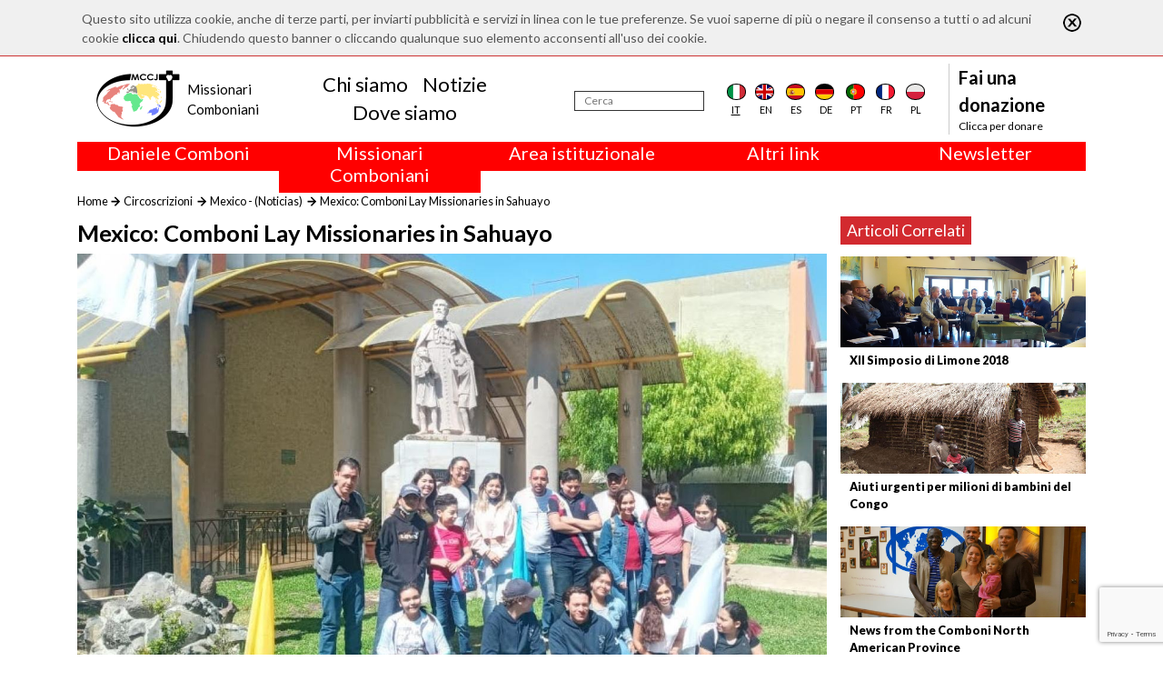

--- FILE ---
content_type: text/html; charset=utf-8
request_url: https://www.comboni.org/contenuti/113146
body_size: 6856
content:
<!DOCTYPE html>

<html>

<head>
    <meta name="viewport" content="width=device-width, initial-scale=1.0">
    <link href="https://fonts.googleapis.com/css?family=Open+Sans:300,400" rel="stylesheet">
    <link href="https://fonts.googleapis.com/css?family=Lato:100,400,700,900" rel="stylesheet">
    <title>Comboni</title>
<script>var show_cookie_bar = true;</script>		<script src="https://www.google.com/recaptcha/api.js?render=6Lft74UqAAAAACjuG6o-eNG6VcKbg0o4zR_urHcX"></script>
		<script>
			var RECAPTCHA_PUBLIC_KEY = "6Lft74UqAAAAACjuG6o-eNG6VcKbg0o4zR_urHcX";
		</script>
						<script type="text/javascript">
					/* Backward compatibility */
					var base_path = '/';
					var absolute_path = '/';
					var absolute_url = ["contenuti","113146"];

					var PATHBASE = '/';
					var PATH = '/';
					var REQUEST = ["contenuti","113146"];
				</script>
								<link rel="stylesheet" type="text/css" href="/model/FrontEnd/assets/css/grid.css?v=1.2.3"/>
								<link rel="stylesheet" type="text/css" href="/model/CookieLaw/assets/css/style.css?v=0.1.0"/>
								<link rel="stylesheet" type="text/css" href="/node_modules/bootstrap/dist/css/bootstrap.min.css"/>
								<link rel="stylesheet" type="text/css" href="/node_modules/font-awesome/css/font-awesome.min.css"/>
								<link rel="stylesheet" type="text/css" href="/node_modules/flag-icon-css/css/flag-icon.min.css"/>
								<link rel="stylesheet" type="text/css" href="/node_modules/object-fit/dist/polyfill.object-fit.min.css"/>
								<link rel="stylesheet" type="text/css" href="/app-data/css/main.css"/>
								<link rel="stylesheet" type="text/css" href="/app-data/css/template.css"/>
								<link rel="stylesheet" type="text/css" href="/app-data/css/home.css"/>
								<link rel="stylesheet" type="text/css" href="/app-data/css/loader.css"/>
								<link rel="stylesheet" type="text/css" href="/model/Lightbox/assets/css/lightbox.css?v=1.3.0"/>
								<link rel="stylesheet" type="text/css" href="/app-data/css/contenuto.css"/>
							<script type="text/javascript" src="/model/FrontEnd/assets/js/fetch.js?v=1.2.3"></script>
						<script type="text/javascript" src="/model/FrontEnd/assets/js/polyfills.js?v=1.2.3"></script>
						<script type="text/javascript" src="/model/FrontEnd/assets/js/promise.js?v=1.2.3"></script>
						<script type="text/javascript" src="/model/FrontEnd/assets/js/zklibs.js?v=1.2.3"></script>
						<script type="text/javascript" src="/model/CookieLaw/assets/js/js.js?v=0.1.0"></script>
						<script type="text/javascript" src="/model/ReCaptcha/assets/js/js.js?v=0.1.0"></script>
						<script type="text/javascript" src="https://code.jquery.com/jquery-3.4.1.min.js"></script>
						<script type="text/javascript" src="/node_modules/popper.js/dist/umd/popper.min.js"></script>
						<script type="text/javascript" src="/node_modules/bootstrap/dist/js/bootstrap.min.js"></script>
						<script type="text/javascript" src="/node_modules/validator/validator.min.js"></script>
						<script type="text/javascript" src="/node_modules/object-fit/dist/polyfill.object-fit.min.js"></script>
						<script type="text/javascript" src="/app-data/js/main.js"></script>
						<script type="text/javascript" src="/model/Lightbox/assets/js/lightbox.js?v=1.3.0"></script>
			
    <!--    <script src="https://code.jquery.com/jquery-3.2.1.slim.min.js" integrity="sha384-KJ3o2DKtIkvYIK3UENzmM7KCkRr/rE9/Qpg6aAZGJwFDMVNA/GpGFF93hXpG5KkN" crossorigin="anonymous"></script>-->
    <script src="https://cdnjs.cloudflare.com/ajax/libs/popper.js/1.12.9/umd/popper.min.js" integrity="sha384-ApNbgh9B+Y1QKtv3Rn7W3mgPxhU9K/ScQsAP7hUibX39j7fakFPskvXusvfa0b4Q" crossorigin="anonymous"></script>
    <script src="https://maxcdn.bootstrapcdn.com/bootstrap/4.0.0/js/bootstrap.min.js" integrity="sha384-JZR6Spejh4U02d8jOt6vLEHfe/JQGiRRSQQxSfFWpi1MquVdAyjUar5+76PVCmYl" crossorigin="anonymous"></script>

	<!-- Global site tag (gtag.js) - Google Analytics -->
	<script async src="https://www.googletagmanager.com/gtag/js?id=G-RM6FNBGHY6"></script>
	<script>
		window.dataLayer = window.dataLayer || [];
		function gtag(){dataLayer.push(arguments);}
		gtag('js', new Date());

		gtag('config', 'G-RM6FNBGHY6');
	</script>
</head>

<body>
<div class="container-flex custom-main-container">
    <div id="overlay"></div>
    <div id="loading">
        <div class="sk-circle">
            <div class="sk-circle1 sk-child"></div>
            <div class="sk-circle2 sk-child"></div>
            <div class="sk-circle3 sk-child"></div>
            <div class="sk-circle4 sk-child"></div>
            <div class="sk-circle5 sk-child"></div>
            <div class="sk-circle6 sk-child"></div>
            <div class="sk-circle7 sk-child"></div>
            <div class="sk-circle8 sk-child"></div>
            <div class="sk-circle9 sk-child"></div>
            <div class="sk-circle10 sk-child"></div>
            <div class="sk-circle11 sk-child"></div>
            <div class="sk-circle12 sk-child"></div>
        </div>
    </div>

    <div class="container">
        <header>
            <div class="navbar-mobile">
                <button class="navbar-toggler" type="button">
                    <i class="fa fa-bars"></i>
                </button>
                <a class="logo m-0" href="/"><img src="/app-data/img/logo.png" alt="Logo" class="img-fluid"></a>
            </div>
            <nav class="navbar navbar-expand-lg navbar-light" role="navigation" id="navbar_menu">
                <a class="m-0 logo" href="/">
                    <img src="/app-data/img/logo.png" alt="Logo" class="img-fluid">
                    <div class="logo-text">
                        <div class="logo-text-main">
                            <div>Missionari</div>
                            <div>Comboniani</div>
                        </div>
                    </div>

                </a>

                                <div class="navbar-center" style="padding-right: 1.5rem">
                    <ul class="navbar-nav nav justify-content-center">
                                                    <li class="nav-item">
                            <a class="nav-link mb-0 pb-0" href="/chi-siamo">Chi siamo</a>
                            </li>                            <li class="nav-item">
                            <a class="nav-link mb-0 pb-0" href="/contenuti">Notizie</a>
                            </li>                            <li class="nav-item">
                            <a class="nav-link mb-0 pb-0" href="/dove-siamo">Dove siamo</a>
                            </li>                    </ul>
                </div>
                <div class="navbar-right">
                    <form action="/notizie" method="POST">
                        <div class="search">
                            <input type="text" id="search" name="search" placeholder="Cerca" aria-label="Cerca"/>
                        </div>
                        <input type="submit" name="submit" hidden>
                    </form>
                                        <div class="d-flex justify-content-around flags">
                        <div class="flag selected">
                            <a href="/contenuti/113146">
                                <div class="flag-icon flag-icon-background flag-icon-it"></div>
                                <div class="flag-label">it</div>
                            </a></div>
                        <div class="flag">
                            <a href="/en/contenuti/113146">
                                <div class="flag-icon flag-icon-background flag-icon-gb"></div>
                                <div class="flag-label">en</div>
                            </a></div>
                        <div class="flag">
                            <a href="/es/contenuti/113146">
                                <div class="flag-icon flag-icon-background flag-icon-es"></div>
                                <div class="flag-label">es</div>
                            </a></div>
                        <div class="flag">
                            <a href="/de/contenuti/113146">
                                <div class="flag-icon flag-icon-background flag-icon-de"></div>
                                <div class="flag-label">de</div>
                            </a></div>
                        <div class="flag">
                            <a href="/pt/contenuti/113146">
                                <div class="flag-icon flag-icon-background flag-icon-pt"></div>
                                <div class="flag-label">pt</div>
                            </a></div>
                        <div class="flag">
                            <a href="/fr/contenuti/113146">
                                <div class="flag-icon flag-icon-background flag-icon-fr"></div>
                                <div class="flag-label">fr</div>
                            </a></div>
                        <div class="flag">
                            <a href="/pl/contenuti/113146">
                                <div class="flag-icon flag-icon-background flag-icon-pl"></div>
                                <div class="flag-label">pl</div>
                            </a></div>
                    </div>

                    <div class="donate">
                        <a href="/donazioni">
                            <div class="sup" style="max-width: 130px;">Fai una donazione</div>
                            <div class="link">Clicca per donare</div>
                        </a>
                    </div>
                </div>
            </nav>
        </header>
                <div class="row m-0">
                            <div class="col text-center" onmouseleave="nascondiCategoriaTop(1); return false;">
                    <div class="row" style="background-color: red; color: white;">
                        <div class="col-12">
                            <h5 onmouseenter="mostraCategoriaTop(1); return false;" style="cursor: default;">
                                Daniele Comboni                            </h5>
                        </div>
                    </div>
                    <div class="row" id="barra-rossa-top-1" style="display: none; background-color: red; color: white;">
                        <div class="col-12">
                            <a class="" href="/categorie/240">Area Multimediale</a><br><a class="" href="/categorie/34">Biografie</a><br><a class="" href="/categorie/224">Canonizzazione</a><br><a class="" href="/categorie/223">Famiglia Comboniana</a><br><a class="" href="/categorie/317">Liturgia</a><br><a class="" href="/categorie/239">Saggi</a><br><a class="" href="/scritti">Scritti</a><br><a class="" href="/categorie/330">Scritti inediti</a><br><a class="" href="/categorie/227">Spiritualit&agrave;</a><br><a class="" href="/categorie/226">Studium Combonianum</a><br>                        </div>
                    </div>
                </div>
                                <div class="col text-center" onmouseleave="nascondiCategoriaTop(2); return false;">
                    <div class="row" style="background-color: red; color: white;">
                        <div class="col-12">
                            <h5 onmouseenter="mostraCategoriaTop(2); return false;" style="cursor: default;">
                                Missionari Comboniani                            </h5>
                        </div>
                    </div>
                    <div class="row" id="barra-rossa-top-2" style="display: none; background-color: red; color: white;">
                        <div class="col-12">
                            <a class="" href="/categorie/66">Attualit&agrave; (Comboni Press)</a><br><a class="" href="/chi-siamo">Chi siamo</a><br><a class="" href="/categorie/318">Circoscrizioni</a><br><a class="" href="/categorie/246">Dove siamo</a><br><a class="" href="/categorie/274">Familia Comboniana (News)</a><br><a class="" href="/categorie/249">Giustizia, Pace (GPIC)</a><br><a class="" href="/categorie/327">La croce ufficiale dei MCCJ</a><br><a class="" href="/categorie/328">Libri e studi</a><br><a class="" href="/categorie/308">Parola per la Missione</a><br><a class="" href="/categorie/272">Testimoni</a><br>                        </div>
                    </div>
                </div>
                                <div class="col text-center" onmouseleave="nascondiCategoriaTop(3); return false;">
                    <div class="row" style="background-color: red; color: white;">
                        <div class="col-12">
                            <h5 onmouseenter="mostraCategoriaTop(3); return false;" style="cursor: default;">
                                Area istituzionale                            </h5>
                        </div>
                    </div>
                    <div class="row" id="barra-rossa-top-3" style="display: none; background-color: red; color: white;">
                        <div class="col-12">
                            <a class="" href="/categorie/322">2018: Anno della Regola di Vita</a><br><a class="" href="/categorie/323">2019: Anno dell&rsquo;Interculturalit&agrave;</a><br><a class="" href="/categorie/324">2020: Anno della ministerialit&aacute;</a><br><a class="" href="/categorie/285">Capitolo 2003</a><br><a class="" href="/categorie/284">Capitolo 2009</a><br><a class="" href="/categorie/320">Capitolo 2015</a><br><a class="" href="/categorie/325">Capitolo 2022</a><br><a class="" href="/categorie/286">Consiglio Generale</a><br><a class="" href="/categorie/319">Intercapitolare 2012</a><br><a class="" href="/categorie/321">Intercapitolare 2018</a><br><a class="" href="/categorie/331">Intercapitolare 2025</a><br><a class="" href="/categorie/288">Segr. Economia</a><br><a class="" href="/categorie/291">Segr. Formazione</a><br><a class="" href="/categorie/289">Segr. Missione</a><br><a class="" href="/categorie/332">Tutela dei minori</a><br><a class="" href="/categorie/329">Ufficio Comunicazioni</a><br>                        </div>
                    </div>
                </div>
                
            <div class="col text-center" onmouseleave="nascondiCategoriaTop(999); return false;">
                <div class="row" style="background-color: red; color: white;">
                    <div class="col-12">
                        <h5 onmouseenter="mostraCategoriaTop(999); return false;" style="cursor: default;">Altri link</h5>
                    </div>
                </div>
                <div class="row" id="barra-rossa-top-999" style="display: none; background-color: red; color: white;">
                    <div class="col-12">
                        <a href="/contattaci" target="_blank">Contattaci</a><br>
                        <a href="/donazioni">Collabora</a><br>
                        <a href="/comboni-quel-giorno">Comboni, in questo giorno</a><br>
                        <a href="/fratelli">In pace Christi</a><br>
                        <a href="/agenda">Agenda</a><br>
                        <a href="http://www.chiesacattolica.it/liturgia-del-giorno/" target="_blank">Liturgia del giorno</a><br>
                        <a href="/categorie/308">Parola per la missione</a><br>
                        <a href="/contenuti?order=visite">Più letti</a><br>
                        <a href="/privacy-policy">Privacy Policy</a><br>
	                    <a href="https://combonimission.net/language/it/home-it/" target="_blank">Segretariato della missione</a><br>
                    </div>
                </div>
            </div>

            <div class="col text-center" onmouseleave="nascondiCategoriaTop(888); return false;">
                <div class="row" style="background-color: red; color: white;">
                    <div class="col-12">
                        <h5 onmouseenter="mostraCategoriaTop(888); return false;" style="cursor: default;">Newsletter</h5>
                    </div>
                </div>
                <div class="row" id="barra-rossa-top-888" style="display: none; background-color: red; color: white;">
                    <div class="col-12">
                        Iscriviti alla newsletter per restare informato<br>
                        <form action="/newsletter" method="POST" onsubmit="recaptchaSendForm(this, 'newsletter'); return false">
                            <input type="email" name="email" placeholder="Inserisci la tua email" style=" height: 30px; border: 1px solid gainsboro; padding-left: 5px; padding-right: 5px; "><br>
                            <label for="lingua">Lingua</label><br>
                            <select name="lingua" id="lingua">
                                <option value="it" selected>Italiano</option>
                                <option value="en" >Inglese</option>
                                <option value="fr" >Francese</option>
                                <option value="es" >Spagnolo</option>
                                <option value="pl" >Polacco</option>
                                <option value="pt" >Portoghese</option>
                                <option value="de" >Tedesco</option>
                            </select>
                            <br>
                            <label for="agree">Accetto il trattamento dei miei dati - <a id="privacy-policy" href="/privacy-policy" style="color: white;">Privacy Policy</a></label>
                            <input type="checkbox" name="agree" id="agree" required>
                            <br>
                            <input type="submit" name="newsletter" value="ISCRIVITI">
                        </form>
                        <br>
                    </div>
                </div>
            </div>
        </div>
    </div>
<div class="container mb-3 fix-mobile-padding-left">
	<div class="row my-3 my-lg-0">
		<div class="col">
			<div class="pbroadcrumb">
				<div class="pbroadcrumb-link"><a href="/">Home</a></div>
				<div class="pbroadcrumb-link"><a href="/categorie/318">Circoscrizioni</a>
				</div>
				<div class="pbroadcrumb-link"><a href="/categorie/318?sc=289">Mexico - (Noticias)</a>
				</div>
				<div class="pbroadcrumb-link">Mexico: Comboni Lay Missionaries in Sahuayo</div>
			</div>
		</div>
	</div>
	<div class="row content-container content">
		<div class="col-12">
			<div class="row">
				<div class="col-12 col-sm-8 col-md-9">
					<h1 class="title">Mexico: Comboni Lay Missionaries in Sahuayo</h1>
					<a href="/app-data/img/Contenuto/dettaglio/113146.jpg"
					   data-lightbox="articolo"><img
								src="/app-data/img/Contenuto/dettaglio/113146.jpg"
								alt="Immagine" class="fit-to-space top_image mb-3"/></a>
				</div>
				<div class="col-12 col-sm-4 col-md-3 sidebar">
											<div class="related-content-container fix-mobile-padding-left">
							<div class="title">Articoli Correlati</div>
															<div class="related-content">
									<a href="/contenuti/109476">
										<img src="/app-data/img/Contenuto/dettaglio/109476.jpg"
										     alt="Immagine" class="fit-to-space">
										<div class="title">XII Simposio di Limone 2018</div>
									</a>
								</div>
																<div class="related-content">
									<a href="/contenuti/109475">
										<img src="/app-data/img/Contenuto/dettaglio/109475.jpg"
										     alt="Immagine" class="fit-to-space">
										<div class="title">Aiuti urgenti per milioni di bambini del Congo</div>
									</a>
								</div>
																<div class="related-content">
									<a href="/contenuti/109464">
										<img src="/app-data/img/Contenuto/dettaglio/109464.jpg"
										     alt="Immagine" class="fit-to-space">
										<div class="title">News from the Comboni North American Province</div>
									</a>
								</div>
														</div>
										</div>
			</div>
		</div>
	</div>
	<div class="row content">
		<div class="col-12 col-md-9">
			<h3 class="subtitle"><p><span style="color:#000000"><span style="font-family:Georgia,serif"><span style="font-size:18px">Wednesday, May 12, 2021<br />
To celebrate Easter it is necessary to be prepared, that is what we have done as a group of Comboni Lay Missionaries in Sahuayo (Mexico), we have continued working from our current reality, it has not been easy to have to adapt to a mode where we have to put distance to protect each other, we have covered our face but not our Spirit and that is how we have done the activities that are needed to continue walking in our missionary journey.</span></span></span></p>
</h3>
			<div class="body"><p><span style="font-family:Georgia,serif"><span style="font-size:18px">Our information retreat, which had already been scheduled for the second time, was favorably carried out, thanks to Quique and Vero who set the date as coordinators in consensus with the group, when the time came not all those who had been contemplated participated, more people arrived who questioned our Being and Doing as a group. </span></span></p>

<p><span style="font-family:Georgia,serif"><span style="font-size:18px">In the Formation Juan Jos&eacute; has been the one who prepares our themes for growing, we also ask for the support of the Comboni Missionaries who have always been part of our formative and spiritual growth and on this occasion the Comboni Sisters were also present and shared with us the theme Comboni Family, they made us experience the richness of our Charism and the aspects to be improved, these moments of growth helped us to keep in mind that God has a specific mission for each one and that in the group we can put in common what each one has for a better use of it.</span></span></p>

<p><span style="font-family:Georgia,serif"><span style="font-size:18px">As a culminating moment we have been able to celebrate the Missionary Day (JORNAMIS) where young people have the opportunity to share topics that help them to grow, share their dreams, express what they think of what the world offers them today, learn about vocations to discover their calling and make the commitment to be useful to those in need making us aware that we are brothers in Christ. This space has been recovered after months of paralysis due to the pandemic and today it is once again an apostolate for the CLM Monica, Manuel and Ricardo who have the grace to work with young people.</span></span></p>

<p><span style="font-size:12.0pt"><span style="font-family:&quot;Times New Roman&quot;,serif"><span style="font-family:Georgia,serif"><span style="font-size:18px">When the time came, Holy Week was already at the door where we had the opportunity to celebrate in different ways, with the Family, working and some of us were able to go to a mission in the communities of Guerrero where we have already worked as Laity and also to communities near our city that are more isolated than usual for us. It filled us with strength to live with people who share with us what they have without expecting anything in return, opening the doors of their homes to share food with each of us, supporting us in everything we needed and most significantly sharing our faith. These were experiences that allowed us to experience the Risen Jesus from our particular life, moving that which should be purified and transformed with his Love.<br />
<em><a href="https://lmcomboni.org/blog/en/celebrating-easter/" style="color:blue; text-decoration:underline" target="_blank"><span style="color:#e74c3c">CLM Beatriz Maldonado Sanchez</span></a></em></span></span></span></span></p>

<p><span style="font-size:12.0pt"><span style="font-family:&quot;Times New Roman&quot;,serif"><span style="color:black"><div style="display: none;">
            <a id="link-gallery-1" href="/app-data/img/Contenuto/gallery/113146-1093.jpg" data-lightbox="gallery"></a>
                <a id="link-gallery-2" href="/app-data/img/Contenuto/gallery/113146-1094.jpg" data-lightbox="gallery"></a>
                <a id="link-gallery-3" href="/app-data/img/Contenuto/gallery/113146-1095.jpg" data-lightbox="gallery"></a>
        </div>
<div class="zkslide" data-interval="7000" data-width="100%">
            <div>
            <div class="text-center">
                <img src="/app-data/img/Contenuto/gallery/113146-1093.jpg" alt="" style="cursor: pointer;" onclick="_('link-gallery-1').click()">
            </div>
        </div>
                <div>
            <div class="text-center">
                <img src="/app-data/img/Contenuto/gallery/113146-1094.jpg" alt="" style="cursor: pointer;" onclick="_('link-gallery-2').click()">
            </div>
        </div>
                <div>
            <div class="text-center">
                <img src="/app-data/img/Contenuto/gallery/113146-1095.jpg" alt="" style="cursor: pointer;" onclick="_('link-gallery-3').click()">
            </div>
        </div>
        </div></span></span></span></p>
</div>
						<div class="author"></div>
			<div class="social-group">
				<a class="link social social-fb" target="_blank"
				   href="http://www.facebook.com/sharer/sharer.php?u=http%3A%2F%2Fwww.comboni.org%2Fcontenuti%2F113146"><i
							class="fa fa-facebook-square"></i></a>
				<a class="link social social-tw" target="_blank"
				   href="https://twitter.com/intent/tweet?text=Mexico%3A+Comboni+Lay+Missionaries+in+Sahuayo&amp;url=http%3A%2F%2Fwww.comboni.org%2Fcontenuti%2F113146"><i
							class="fa fa-twitter-square"></i></a>
			</div>
		</div>
	</div>
</div>
</div>
<div class="container-fluid mt-3" style="background-color: #444444; border-top: 1px solid black">
    <div class="container">
        <footer>
            <div class="footer-row">
                <div class="logo col-8 col-md-4 col-xl-3 order-2">
                    <a href="/"><img src="/app-data/img/logo.png" alt="Logo"></a>
                </div>
                <div class="info col-4 col-md-8 col-xl-3  order-3 order-xl-3 justify-content-md-center justify-content-xl-start">
                    <div>
                        <div class="name">
                            <div>Missionari</div>
                            <div>Comboniani</div>
                        </div>
                        <div class="address">
                            <div>Luigi Lilio, 80</div>
                            <div>00142 Roma (Italia)</div>
                        </div>
                        <div class="social-group d-none d-xl-block">
                            <a class="link social social-fb" target="_blank" href="https://www.facebook.com/Missionari-Comboniani-115461165265377/"><i class="fa fa-facebook-square"></i></a>
                            <a class="link social social-tw" target="_blank" href="https://twitter.com/Mccj_Comboniani"><i class="fa fa-twitter-square"></i></a>
                            <a class="link social" target="_TOP" href="/contattaci"><i class="fa fa-envelope-square"></i></a>
                        </div>
                    </div>
                </div>
                <div class="social-group order-4 d-block d-xl-none">
                    <a class="link social social-fb" target="_blank" href="https://www.facebook.com/Missionari-Comboniani-115461165265377/"><i class="fa fa-facebook-square"></i></a>
                    <a class="link social social-tw" target="_blank" href="https://twitter.com/Mccj_Comboniani"><i class="fa fa-twitter-square"></i></a>
                    <a class="link social" target="_TOP" href="mailto:info@comboni.org"><i class="fa fa-envelope-square"></i></a>
                </div>
                <div class="links col-12 col-xl-6 text-center order-xl-2 text-xl-left">
                    
                            <div class="links-group col-6 col-md-3 p-md-0 m-md-0">
                                <ul class="nav flex-column">
                                    <li class="nav-item" style=" color: white; font-size: 14px; font-weight: bold; ">Daniele Comboni</li>
                        <li class="nav-item"><a class="nav-link" href="/categorie/240">Area Multimediale</a></li><li class="nav-item"><a class="nav-link" href="/categorie/34">Biografie</a></li><li class="nav-item"><a class="nav-link" href="/categorie/224">Canonizzazione</a></li><li class="nav-item"><a class="nav-link" href="/categorie/223">Famiglia Comboniana</a></li><li class="nav-item"><a class="nav-link" href="/categorie/317">Liturgia</a></li><li class="nav-item"><a class="nav-link" href="/categorie/239">Saggi</a></li><li class="nav-item"><a class="nav-link" href="/scritti">Scritti</a></li><li class="nav-item"><a class="nav-link" href="/categorie/330">Scritti inediti</a></li><li class="nav-item"><a class="nav-link" href="/categorie/227">Spiritualit&agrave;</a></li><li class="nav-item"><a class="nav-link" href="/categorie/226">Studium Combonianum</a></li>
                                </ul>
                            </div>
                        
                            <div class="links-group col-6 col-md-3 p-md-0 m-md-0">
                                <ul class="nav flex-column">
                                    <li class="nav-item" style=" color: white; font-size: 14px; font-weight: bold; ">Missionari Comboniani</li>
                        <li class="nav-item"><a class="nav-link" href="/categorie/66">Attualit&agrave; (Comboni Press)</a></li><li class="nav-item"><a class="nav-link" href="/chi-siamo">Chi siamo</a></li><li class="nav-item"><a class="nav-link" href="/categorie/318">Circoscrizioni</a></li><li class="nav-item"><a class="nav-link" href="/categorie/246">Dove siamo</a></li><li class="nav-item"><a class="nav-link" href="/categorie/274">Familia Comboniana (News)</a></li><li class="nav-item"><a class="nav-link" href="/categorie/249">Giustizia, Pace (GPIC)</a></li><li class="nav-item"><a class="nav-link" href="/categorie/327">La croce ufficiale dei MCCJ</a></li><li class="nav-item"><a class="nav-link" href="/categorie/328">Libri e studi</a></li><li class="nav-item"><a class="nav-link" href="/categorie/308">Parola per la Missione</a></li><li class="nav-item"><a class="nav-link" href="/categorie/272">Testimoni</a></li>
                                </ul>
                            </div>
                        
                            <div class="links-group col-6 col-md-3 p-md-0 m-md-0">
                                <ul class="nav flex-column">
                                    <li class="nav-item" style=" color: white; font-size: 14px; font-weight: bold; ">Area istituzionale</li>
                        <li class="nav-item"><a class="nav-link" href="/categorie/322">2018: Anno della Regola di Vita</a></li><li class="nav-item"><a class="nav-link" href="/categorie/323">2019: Anno dell&rsquo;Interculturalit&agrave;</a></li><li class="nav-item"><a class="nav-link" href="/categorie/324">2020: Anno della ministerialit&aacute;</a></li><li class="nav-item"><a class="nav-link" href="/categorie/285">Capitolo 2003</a></li><li class="nav-item"><a class="nav-link" href="/categorie/284">Capitolo 2009</a></li><li class="nav-item"><a class="nav-link" href="/categorie/320">Capitolo 2015</a></li><li class="nav-item"><a class="nav-link" href="/categorie/325">Capitolo 2022</a></li><li class="nav-item"><a class="nav-link" href="/categorie/286">Consiglio Generale</a></li><li class="nav-item"><a class="nav-link" href="/categorie/319">Intercapitolare 2012</a></li><li class="nav-item"><a class="nav-link" href="/categorie/321">Intercapitolare 2018</a></li><li class="nav-item"><a class="nav-link" href="/categorie/331">Intercapitolare 2025</a></li><li class="nav-item"><a class="nav-link" href="/categorie/288">Segr. Economia</a></li><li class="nav-item"><a class="nav-link" href="/categorie/291">Segr. Formazione</a></li><li class="nav-item"><a class="nav-link" href="/categorie/289">Segr. Missione</a></li><li class="nav-item"><a class="nav-link" href="/categorie/332">Tutela dei minori</a></li><li class="nav-item"><a class="nav-link" href="/categorie/329">Ufficio Comunicazioni</a></li>
                                </ul>
                            </div>
                                            <div class="links-group col-6 col-md-3 p-md-0 m-md-0">
                        <ul class="nav flex-column">
                            <li class="nav-item" style=" color: white; font-size: 14px; font-weight: bold; ">Altri link</li>
                            <li class="nav-item"><a class="nav-link" href="/contattaci" target="_blank">Contattaci</a></li>
                            <li class="nav-item"><a class="nav-link" href="/donazioni">Collabora</a></li>
                            <li class="nav-item"><a class="nav-link" href="/comboni-quel-giorno">Comboni, in questo giorno</a></li>
                            <li class="nav-item"><a class="nav-link" href="/fratelli">In pace Christi</a></li>
                            <li class="nav-item"><a class="nav-link" href="/agenda">Agenda</a></li>
                            <li class="nav-item"><a class="nav-link" href="http://www.chiesacattolica.it/liturgia-del-giorno/" target="_blank">Liturgia del giorno</a></li>
                            <li class="nav-item"><a class="nav-link" href="/categorie/308">Parola per la missione</a></li>
                            <li class="nav-item"><a class="nav-link" href="/contenuti?order=visite">Più letti</a></li>
                            <li class="nav-item"><a class="nav-link" href="/privacy-policy">Privacy Policy</a></li>
                            <li class="nav-item"><a class="nav-link" href="https://combonimission.net/language/it/home-it/" target="_blank">Segretariato della missione</a></li>
                        </ul>
                    </div>
                </div>
            </div>
        </footer>
    </div>
</div>
</body>

				<link rel="stylesheet" type="text/css" href="/model/Popup/assets/css/style.css?v=1.3.0"/>
								<link rel="stylesheet" type="text/css" href="/model/ZkSlider/assets/css/style.css?v=0.2.2"/>
							<script type="text/javascript" src="/model/Popup/assets/js/js.js?v=1.3.0"></script>
						<script type="text/javascript" src="/model/ZkSlider/assets/js/js.js?v=0.2.2"></script>
			
<!-- Global site tag (gtag.js) - Google Analytics -->
<script async src="https://www.googletagmanager.com/gtag/js?id=UA-120650826-1"></script>
<script>
	window.dataLayer = window.dataLayer || [];
	function gtag(){dataLayer.push(arguments);}
	gtag('js', new Date());

	gtag('config', 'UA-120650826-1');
</script>

</html>

--- FILE ---
content_type: text/html; charset=utf-8
request_url: https://www.google.com/recaptcha/api2/anchor?ar=1&k=6Lft74UqAAAAACjuG6o-eNG6VcKbg0o4zR_urHcX&co=aHR0cHM6Ly93d3cuY29tYm9uaS5vcmc6NDQz&hl=en&v=9TiwnJFHeuIw_s0wSd3fiKfN&size=invisible&anchor-ms=20000&execute-ms=30000&cb=aqdt344aadhu
body_size: 48055
content:
<!DOCTYPE HTML><html dir="ltr" lang="en"><head><meta http-equiv="Content-Type" content="text/html; charset=UTF-8">
<meta http-equiv="X-UA-Compatible" content="IE=edge">
<title>reCAPTCHA</title>
<style type="text/css">
/* cyrillic-ext */
@font-face {
  font-family: 'Roboto';
  font-style: normal;
  font-weight: 400;
  font-stretch: 100%;
  src: url(//fonts.gstatic.com/s/roboto/v48/KFO7CnqEu92Fr1ME7kSn66aGLdTylUAMa3GUBHMdazTgWw.woff2) format('woff2');
  unicode-range: U+0460-052F, U+1C80-1C8A, U+20B4, U+2DE0-2DFF, U+A640-A69F, U+FE2E-FE2F;
}
/* cyrillic */
@font-face {
  font-family: 'Roboto';
  font-style: normal;
  font-weight: 400;
  font-stretch: 100%;
  src: url(//fonts.gstatic.com/s/roboto/v48/KFO7CnqEu92Fr1ME7kSn66aGLdTylUAMa3iUBHMdazTgWw.woff2) format('woff2');
  unicode-range: U+0301, U+0400-045F, U+0490-0491, U+04B0-04B1, U+2116;
}
/* greek-ext */
@font-face {
  font-family: 'Roboto';
  font-style: normal;
  font-weight: 400;
  font-stretch: 100%;
  src: url(//fonts.gstatic.com/s/roboto/v48/KFO7CnqEu92Fr1ME7kSn66aGLdTylUAMa3CUBHMdazTgWw.woff2) format('woff2');
  unicode-range: U+1F00-1FFF;
}
/* greek */
@font-face {
  font-family: 'Roboto';
  font-style: normal;
  font-weight: 400;
  font-stretch: 100%;
  src: url(//fonts.gstatic.com/s/roboto/v48/KFO7CnqEu92Fr1ME7kSn66aGLdTylUAMa3-UBHMdazTgWw.woff2) format('woff2');
  unicode-range: U+0370-0377, U+037A-037F, U+0384-038A, U+038C, U+038E-03A1, U+03A3-03FF;
}
/* math */
@font-face {
  font-family: 'Roboto';
  font-style: normal;
  font-weight: 400;
  font-stretch: 100%;
  src: url(//fonts.gstatic.com/s/roboto/v48/KFO7CnqEu92Fr1ME7kSn66aGLdTylUAMawCUBHMdazTgWw.woff2) format('woff2');
  unicode-range: U+0302-0303, U+0305, U+0307-0308, U+0310, U+0312, U+0315, U+031A, U+0326-0327, U+032C, U+032F-0330, U+0332-0333, U+0338, U+033A, U+0346, U+034D, U+0391-03A1, U+03A3-03A9, U+03B1-03C9, U+03D1, U+03D5-03D6, U+03F0-03F1, U+03F4-03F5, U+2016-2017, U+2034-2038, U+203C, U+2040, U+2043, U+2047, U+2050, U+2057, U+205F, U+2070-2071, U+2074-208E, U+2090-209C, U+20D0-20DC, U+20E1, U+20E5-20EF, U+2100-2112, U+2114-2115, U+2117-2121, U+2123-214F, U+2190, U+2192, U+2194-21AE, U+21B0-21E5, U+21F1-21F2, U+21F4-2211, U+2213-2214, U+2216-22FF, U+2308-230B, U+2310, U+2319, U+231C-2321, U+2336-237A, U+237C, U+2395, U+239B-23B7, U+23D0, U+23DC-23E1, U+2474-2475, U+25AF, U+25B3, U+25B7, U+25BD, U+25C1, U+25CA, U+25CC, U+25FB, U+266D-266F, U+27C0-27FF, U+2900-2AFF, U+2B0E-2B11, U+2B30-2B4C, U+2BFE, U+3030, U+FF5B, U+FF5D, U+1D400-1D7FF, U+1EE00-1EEFF;
}
/* symbols */
@font-face {
  font-family: 'Roboto';
  font-style: normal;
  font-weight: 400;
  font-stretch: 100%;
  src: url(//fonts.gstatic.com/s/roboto/v48/KFO7CnqEu92Fr1ME7kSn66aGLdTylUAMaxKUBHMdazTgWw.woff2) format('woff2');
  unicode-range: U+0001-000C, U+000E-001F, U+007F-009F, U+20DD-20E0, U+20E2-20E4, U+2150-218F, U+2190, U+2192, U+2194-2199, U+21AF, U+21E6-21F0, U+21F3, U+2218-2219, U+2299, U+22C4-22C6, U+2300-243F, U+2440-244A, U+2460-24FF, U+25A0-27BF, U+2800-28FF, U+2921-2922, U+2981, U+29BF, U+29EB, U+2B00-2BFF, U+4DC0-4DFF, U+FFF9-FFFB, U+10140-1018E, U+10190-1019C, U+101A0, U+101D0-101FD, U+102E0-102FB, U+10E60-10E7E, U+1D2C0-1D2D3, U+1D2E0-1D37F, U+1F000-1F0FF, U+1F100-1F1AD, U+1F1E6-1F1FF, U+1F30D-1F30F, U+1F315, U+1F31C, U+1F31E, U+1F320-1F32C, U+1F336, U+1F378, U+1F37D, U+1F382, U+1F393-1F39F, U+1F3A7-1F3A8, U+1F3AC-1F3AF, U+1F3C2, U+1F3C4-1F3C6, U+1F3CA-1F3CE, U+1F3D4-1F3E0, U+1F3ED, U+1F3F1-1F3F3, U+1F3F5-1F3F7, U+1F408, U+1F415, U+1F41F, U+1F426, U+1F43F, U+1F441-1F442, U+1F444, U+1F446-1F449, U+1F44C-1F44E, U+1F453, U+1F46A, U+1F47D, U+1F4A3, U+1F4B0, U+1F4B3, U+1F4B9, U+1F4BB, U+1F4BF, U+1F4C8-1F4CB, U+1F4D6, U+1F4DA, U+1F4DF, U+1F4E3-1F4E6, U+1F4EA-1F4ED, U+1F4F7, U+1F4F9-1F4FB, U+1F4FD-1F4FE, U+1F503, U+1F507-1F50B, U+1F50D, U+1F512-1F513, U+1F53E-1F54A, U+1F54F-1F5FA, U+1F610, U+1F650-1F67F, U+1F687, U+1F68D, U+1F691, U+1F694, U+1F698, U+1F6AD, U+1F6B2, U+1F6B9-1F6BA, U+1F6BC, U+1F6C6-1F6CF, U+1F6D3-1F6D7, U+1F6E0-1F6EA, U+1F6F0-1F6F3, U+1F6F7-1F6FC, U+1F700-1F7FF, U+1F800-1F80B, U+1F810-1F847, U+1F850-1F859, U+1F860-1F887, U+1F890-1F8AD, U+1F8B0-1F8BB, U+1F8C0-1F8C1, U+1F900-1F90B, U+1F93B, U+1F946, U+1F984, U+1F996, U+1F9E9, U+1FA00-1FA6F, U+1FA70-1FA7C, U+1FA80-1FA89, U+1FA8F-1FAC6, U+1FACE-1FADC, U+1FADF-1FAE9, U+1FAF0-1FAF8, U+1FB00-1FBFF;
}
/* vietnamese */
@font-face {
  font-family: 'Roboto';
  font-style: normal;
  font-weight: 400;
  font-stretch: 100%;
  src: url(//fonts.gstatic.com/s/roboto/v48/KFO7CnqEu92Fr1ME7kSn66aGLdTylUAMa3OUBHMdazTgWw.woff2) format('woff2');
  unicode-range: U+0102-0103, U+0110-0111, U+0128-0129, U+0168-0169, U+01A0-01A1, U+01AF-01B0, U+0300-0301, U+0303-0304, U+0308-0309, U+0323, U+0329, U+1EA0-1EF9, U+20AB;
}
/* latin-ext */
@font-face {
  font-family: 'Roboto';
  font-style: normal;
  font-weight: 400;
  font-stretch: 100%;
  src: url(//fonts.gstatic.com/s/roboto/v48/KFO7CnqEu92Fr1ME7kSn66aGLdTylUAMa3KUBHMdazTgWw.woff2) format('woff2');
  unicode-range: U+0100-02BA, U+02BD-02C5, U+02C7-02CC, U+02CE-02D7, U+02DD-02FF, U+0304, U+0308, U+0329, U+1D00-1DBF, U+1E00-1E9F, U+1EF2-1EFF, U+2020, U+20A0-20AB, U+20AD-20C0, U+2113, U+2C60-2C7F, U+A720-A7FF;
}
/* latin */
@font-face {
  font-family: 'Roboto';
  font-style: normal;
  font-weight: 400;
  font-stretch: 100%;
  src: url(//fonts.gstatic.com/s/roboto/v48/KFO7CnqEu92Fr1ME7kSn66aGLdTylUAMa3yUBHMdazQ.woff2) format('woff2');
  unicode-range: U+0000-00FF, U+0131, U+0152-0153, U+02BB-02BC, U+02C6, U+02DA, U+02DC, U+0304, U+0308, U+0329, U+2000-206F, U+20AC, U+2122, U+2191, U+2193, U+2212, U+2215, U+FEFF, U+FFFD;
}
/* cyrillic-ext */
@font-face {
  font-family: 'Roboto';
  font-style: normal;
  font-weight: 500;
  font-stretch: 100%;
  src: url(//fonts.gstatic.com/s/roboto/v48/KFO7CnqEu92Fr1ME7kSn66aGLdTylUAMa3GUBHMdazTgWw.woff2) format('woff2');
  unicode-range: U+0460-052F, U+1C80-1C8A, U+20B4, U+2DE0-2DFF, U+A640-A69F, U+FE2E-FE2F;
}
/* cyrillic */
@font-face {
  font-family: 'Roboto';
  font-style: normal;
  font-weight: 500;
  font-stretch: 100%;
  src: url(//fonts.gstatic.com/s/roboto/v48/KFO7CnqEu92Fr1ME7kSn66aGLdTylUAMa3iUBHMdazTgWw.woff2) format('woff2');
  unicode-range: U+0301, U+0400-045F, U+0490-0491, U+04B0-04B1, U+2116;
}
/* greek-ext */
@font-face {
  font-family: 'Roboto';
  font-style: normal;
  font-weight: 500;
  font-stretch: 100%;
  src: url(//fonts.gstatic.com/s/roboto/v48/KFO7CnqEu92Fr1ME7kSn66aGLdTylUAMa3CUBHMdazTgWw.woff2) format('woff2');
  unicode-range: U+1F00-1FFF;
}
/* greek */
@font-face {
  font-family: 'Roboto';
  font-style: normal;
  font-weight: 500;
  font-stretch: 100%;
  src: url(//fonts.gstatic.com/s/roboto/v48/KFO7CnqEu92Fr1ME7kSn66aGLdTylUAMa3-UBHMdazTgWw.woff2) format('woff2');
  unicode-range: U+0370-0377, U+037A-037F, U+0384-038A, U+038C, U+038E-03A1, U+03A3-03FF;
}
/* math */
@font-face {
  font-family: 'Roboto';
  font-style: normal;
  font-weight: 500;
  font-stretch: 100%;
  src: url(//fonts.gstatic.com/s/roboto/v48/KFO7CnqEu92Fr1ME7kSn66aGLdTylUAMawCUBHMdazTgWw.woff2) format('woff2');
  unicode-range: U+0302-0303, U+0305, U+0307-0308, U+0310, U+0312, U+0315, U+031A, U+0326-0327, U+032C, U+032F-0330, U+0332-0333, U+0338, U+033A, U+0346, U+034D, U+0391-03A1, U+03A3-03A9, U+03B1-03C9, U+03D1, U+03D5-03D6, U+03F0-03F1, U+03F4-03F5, U+2016-2017, U+2034-2038, U+203C, U+2040, U+2043, U+2047, U+2050, U+2057, U+205F, U+2070-2071, U+2074-208E, U+2090-209C, U+20D0-20DC, U+20E1, U+20E5-20EF, U+2100-2112, U+2114-2115, U+2117-2121, U+2123-214F, U+2190, U+2192, U+2194-21AE, U+21B0-21E5, U+21F1-21F2, U+21F4-2211, U+2213-2214, U+2216-22FF, U+2308-230B, U+2310, U+2319, U+231C-2321, U+2336-237A, U+237C, U+2395, U+239B-23B7, U+23D0, U+23DC-23E1, U+2474-2475, U+25AF, U+25B3, U+25B7, U+25BD, U+25C1, U+25CA, U+25CC, U+25FB, U+266D-266F, U+27C0-27FF, U+2900-2AFF, U+2B0E-2B11, U+2B30-2B4C, U+2BFE, U+3030, U+FF5B, U+FF5D, U+1D400-1D7FF, U+1EE00-1EEFF;
}
/* symbols */
@font-face {
  font-family: 'Roboto';
  font-style: normal;
  font-weight: 500;
  font-stretch: 100%;
  src: url(//fonts.gstatic.com/s/roboto/v48/KFO7CnqEu92Fr1ME7kSn66aGLdTylUAMaxKUBHMdazTgWw.woff2) format('woff2');
  unicode-range: U+0001-000C, U+000E-001F, U+007F-009F, U+20DD-20E0, U+20E2-20E4, U+2150-218F, U+2190, U+2192, U+2194-2199, U+21AF, U+21E6-21F0, U+21F3, U+2218-2219, U+2299, U+22C4-22C6, U+2300-243F, U+2440-244A, U+2460-24FF, U+25A0-27BF, U+2800-28FF, U+2921-2922, U+2981, U+29BF, U+29EB, U+2B00-2BFF, U+4DC0-4DFF, U+FFF9-FFFB, U+10140-1018E, U+10190-1019C, U+101A0, U+101D0-101FD, U+102E0-102FB, U+10E60-10E7E, U+1D2C0-1D2D3, U+1D2E0-1D37F, U+1F000-1F0FF, U+1F100-1F1AD, U+1F1E6-1F1FF, U+1F30D-1F30F, U+1F315, U+1F31C, U+1F31E, U+1F320-1F32C, U+1F336, U+1F378, U+1F37D, U+1F382, U+1F393-1F39F, U+1F3A7-1F3A8, U+1F3AC-1F3AF, U+1F3C2, U+1F3C4-1F3C6, U+1F3CA-1F3CE, U+1F3D4-1F3E0, U+1F3ED, U+1F3F1-1F3F3, U+1F3F5-1F3F7, U+1F408, U+1F415, U+1F41F, U+1F426, U+1F43F, U+1F441-1F442, U+1F444, U+1F446-1F449, U+1F44C-1F44E, U+1F453, U+1F46A, U+1F47D, U+1F4A3, U+1F4B0, U+1F4B3, U+1F4B9, U+1F4BB, U+1F4BF, U+1F4C8-1F4CB, U+1F4D6, U+1F4DA, U+1F4DF, U+1F4E3-1F4E6, U+1F4EA-1F4ED, U+1F4F7, U+1F4F9-1F4FB, U+1F4FD-1F4FE, U+1F503, U+1F507-1F50B, U+1F50D, U+1F512-1F513, U+1F53E-1F54A, U+1F54F-1F5FA, U+1F610, U+1F650-1F67F, U+1F687, U+1F68D, U+1F691, U+1F694, U+1F698, U+1F6AD, U+1F6B2, U+1F6B9-1F6BA, U+1F6BC, U+1F6C6-1F6CF, U+1F6D3-1F6D7, U+1F6E0-1F6EA, U+1F6F0-1F6F3, U+1F6F7-1F6FC, U+1F700-1F7FF, U+1F800-1F80B, U+1F810-1F847, U+1F850-1F859, U+1F860-1F887, U+1F890-1F8AD, U+1F8B0-1F8BB, U+1F8C0-1F8C1, U+1F900-1F90B, U+1F93B, U+1F946, U+1F984, U+1F996, U+1F9E9, U+1FA00-1FA6F, U+1FA70-1FA7C, U+1FA80-1FA89, U+1FA8F-1FAC6, U+1FACE-1FADC, U+1FADF-1FAE9, U+1FAF0-1FAF8, U+1FB00-1FBFF;
}
/* vietnamese */
@font-face {
  font-family: 'Roboto';
  font-style: normal;
  font-weight: 500;
  font-stretch: 100%;
  src: url(//fonts.gstatic.com/s/roboto/v48/KFO7CnqEu92Fr1ME7kSn66aGLdTylUAMa3OUBHMdazTgWw.woff2) format('woff2');
  unicode-range: U+0102-0103, U+0110-0111, U+0128-0129, U+0168-0169, U+01A0-01A1, U+01AF-01B0, U+0300-0301, U+0303-0304, U+0308-0309, U+0323, U+0329, U+1EA0-1EF9, U+20AB;
}
/* latin-ext */
@font-face {
  font-family: 'Roboto';
  font-style: normal;
  font-weight: 500;
  font-stretch: 100%;
  src: url(//fonts.gstatic.com/s/roboto/v48/KFO7CnqEu92Fr1ME7kSn66aGLdTylUAMa3KUBHMdazTgWw.woff2) format('woff2');
  unicode-range: U+0100-02BA, U+02BD-02C5, U+02C7-02CC, U+02CE-02D7, U+02DD-02FF, U+0304, U+0308, U+0329, U+1D00-1DBF, U+1E00-1E9F, U+1EF2-1EFF, U+2020, U+20A0-20AB, U+20AD-20C0, U+2113, U+2C60-2C7F, U+A720-A7FF;
}
/* latin */
@font-face {
  font-family: 'Roboto';
  font-style: normal;
  font-weight: 500;
  font-stretch: 100%;
  src: url(//fonts.gstatic.com/s/roboto/v48/KFO7CnqEu92Fr1ME7kSn66aGLdTylUAMa3yUBHMdazQ.woff2) format('woff2');
  unicode-range: U+0000-00FF, U+0131, U+0152-0153, U+02BB-02BC, U+02C6, U+02DA, U+02DC, U+0304, U+0308, U+0329, U+2000-206F, U+20AC, U+2122, U+2191, U+2193, U+2212, U+2215, U+FEFF, U+FFFD;
}
/* cyrillic-ext */
@font-face {
  font-family: 'Roboto';
  font-style: normal;
  font-weight: 900;
  font-stretch: 100%;
  src: url(//fonts.gstatic.com/s/roboto/v48/KFO7CnqEu92Fr1ME7kSn66aGLdTylUAMa3GUBHMdazTgWw.woff2) format('woff2');
  unicode-range: U+0460-052F, U+1C80-1C8A, U+20B4, U+2DE0-2DFF, U+A640-A69F, U+FE2E-FE2F;
}
/* cyrillic */
@font-face {
  font-family: 'Roboto';
  font-style: normal;
  font-weight: 900;
  font-stretch: 100%;
  src: url(//fonts.gstatic.com/s/roboto/v48/KFO7CnqEu92Fr1ME7kSn66aGLdTylUAMa3iUBHMdazTgWw.woff2) format('woff2');
  unicode-range: U+0301, U+0400-045F, U+0490-0491, U+04B0-04B1, U+2116;
}
/* greek-ext */
@font-face {
  font-family: 'Roboto';
  font-style: normal;
  font-weight: 900;
  font-stretch: 100%;
  src: url(//fonts.gstatic.com/s/roboto/v48/KFO7CnqEu92Fr1ME7kSn66aGLdTylUAMa3CUBHMdazTgWw.woff2) format('woff2');
  unicode-range: U+1F00-1FFF;
}
/* greek */
@font-face {
  font-family: 'Roboto';
  font-style: normal;
  font-weight: 900;
  font-stretch: 100%;
  src: url(//fonts.gstatic.com/s/roboto/v48/KFO7CnqEu92Fr1ME7kSn66aGLdTylUAMa3-UBHMdazTgWw.woff2) format('woff2');
  unicode-range: U+0370-0377, U+037A-037F, U+0384-038A, U+038C, U+038E-03A1, U+03A3-03FF;
}
/* math */
@font-face {
  font-family: 'Roboto';
  font-style: normal;
  font-weight: 900;
  font-stretch: 100%;
  src: url(//fonts.gstatic.com/s/roboto/v48/KFO7CnqEu92Fr1ME7kSn66aGLdTylUAMawCUBHMdazTgWw.woff2) format('woff2');
  unicode-range: U+0302-0303, U+0305, U+0307-0308, U+0310, U+0312, U+0315, U+031A, U+0326-0327, U+032C, U+032F-0330, U+0332-0333, U+0338, U+033A, U+0346, U+034D, U+0391-03A1, U+03A3-03A9, U+03B1-03C9, U+03D1, U+03D5-03D6, U+03F0-03F1, U+03F4-03F5, U+2016-2017, U+2034-2038, U+203C, U+2040, U+2043, U+2047, U+2050, U+2057, U+205F, U+2070-2071, U+2074-208E, U+2090-209C, U+20D0-20DC, U+20E1, U+20E5-20EF, U+2100-2112, U+2114-2115, U+2117-2121, U+2123-214F, U+2190, U+2192, U+2194-21AE, U+21B0-21E5, U+21F1-21F2, U+21F4-2211, U+2213-2214, U+2216-22FF, U+2308-230B, U+2310, U+2319, U+231C-2321, U+2336-237A, U+237C, U+2395, U+239B-23B7, U+23D0, U+23DC-23E1, U+2474-2475, U+25AF, U+25B3, U+25B7, U+25BD, U+25C1, U+25CA, U+25CC, U+25FB, U+266D-266F, U+27C0-27FF, U+2900-2AFF, U+2B0E-2B11, U+2B30-2B4C, U+2BFE, U+3030, U+FF5B, U+FF5D, U+1D400-1D7FF, U+1EE00-1EEFF;
}
/* symbols */
@font-face {
  font-family: 'Roboto';
  font-style: normal;
  font-weight: 900;
  font-stretch: 100%;
  src: url(//fonts.gstatic.com/s/roboto/v48/KFO7CnqEu92Fr1ME7kSn66aGLdTylUAMaxKUBHMdazTgWw.woff2) format('woff2');
  unicode-range: U+0001-000C, U+000E-001F, U+007F-009F, U+20DD-20E0, U+20E2-20E4, U+2150-218F, U+2190, U+2192, U+2194-2199, U+21AF, U+21E6-21F0, U+21F3, U+2218-2219, U+2299, U+22C4-22C6, U+2300-243F, U+2440-244A, U+2460-24FF, U+25A0-27BF, U+2800-28FF, U+2921-2922, U+2981, U+29BF, U+29EB, U+2B00-2BFF, U+4DC0-4DFF, U+FFF9-FFFB, U+10140-1018E, U+10190-1019C, U+101A0, U+101D0-101FD, U+102E0-102FB, U+10E60-10E7E, U+1D2C0-1D2D3, U+1D2E0-1D37F, U+1F000-1F0FF, U+1F100-1F1AD, U+1F1E6-1F1FF, U+1F30D-1F30F, U+1F315, U+1F31C, U+1F31E, U+1F320-1F32C, U+1F336, U+1F378, U+1F37D, U+1F382, U+1F393-1F39F, U+1F3A7-1F3A8, U+1F3AC-1F3AF, U+1F3C2, U+1F3C4-1F3C6, U+1F3CA-1F3CE, U+1F3D4-1F3E0, U+1F3ED, U+1F3F1-1F3F3, U+1F3F5-1F3F7, U+1F408, U+1F415, U+1F41F, U+1F426, U+1F43F, U+1F441-1F442, U+1F444, U+1F446-1F449, U+1F44C-1F44E, U+1F453, U+1F46A, U+1F47D, U+1F4A3, U+1F4B0, U+1F4B3, U+1F4B9, U+1F4BB, U+1F4BF, U+1F4C8-1F4CB, U+1F4D6, U+1F4DA, U+1F4DF, U+1F4E3-1F4E6, U+1F4EA-1F4ED, U+1F4F7, U+1F4F9-1F4FB, U+1F4FD-1F4FE, U+1F503, U+1F507-1F50B, U+1F50D, U+1F512-1F513, U+1F53E-1F54A, U+1F54F-1F5FA, U+1F610, U+1F650-1F67F, U+1F687, U+1F68D, U+1F691, U+1F694, U+1F698, U+1F6AD, U+1F6B2, U+1F6B9-1F6BA, U+1F6BC, U+1F6C6-1F6CF, U+1F6D3-1F6D7, U+1F6E0-1F6EA, U+1F6F0-1F6F3, U+1F6F7-1F6FC, U+1F700-1F7FF, U+1F800-1F80B, U+1F810-1F847, U+1F850-1F859, U+1F860-1F887, U+1F890-1F8AD, U+1F8B0-1F8BB, U+1F8C0-1F8C1, U+1F900-1F90B, U+1F93B, U+1F946, U+1F984, U+1F996, U+1F9E9, U+1FA00-1FA6F, U+1FA70-1FA7C, U+1FA80-1FA89, U+1FA8F-1FAC6, U+1FACE-1FADC, U+1FADF-1FAE9, U+1FAF0-1FAF8, U+1FB00-1FBFF;
}
/* vietnamese */
@font-face {
  font-family: 'Roboto';
  font-style: normal;
  font-weight: 900;
  font-stretch: 100%;
  src: url(//fonts.gstatic.com/s/roboto/v48/KFO7CnqEu92Fr1ME7kSn66aGLdTylUAMa3OUBHMdazTgWw.woff2) format('woff2');
  unicode-range: U+0102-0103, U+0110-0111, U+0128-0129, U+0168-0169, U+01A0-01A1, U+01AF-01B0, U+0300-0301, U+0303-0304, U+0308-0309, U+0323, U+0329, U+1EA0-1EF9, U+20AB;
}
/* latin-ext */
@font-face {
  font-family: 'Roboto';
  font-style: normal;
  font-weight: 900;
  font-stretch: 100%;
  src: url(//fonts.gstatic.com/s/roboto/v48/KFO7CnqEu92Fr1ME7kSn66aGLdTylUAMa3KUBHMdazTgWw.woff2) format('woff2');
  unicode-range: U+0100-02BA, U+02BD-02C5, U+02C7-02CC, U+02CE-02D7, U+02DD-02FF, U+0304, U+0308, U+0329, U+1D00-1DBF, U+1E00-1E9F, U+1EF2-1EFF, U+2020, U+20A0-20AB, U+20AD-20C0, U+2113, U+2C60-2C7F, U+A720-A7FF;
}
/* latin */
@font-face {
  font-family: 'Roboto';
  font-style: normal;
  font-weight: 900;
  font-stretch: 100%;
  src: url(//fonts.gstatic.com/s/roboto/v48/KFO7CnqEu92Fr1ME7kSn66aGLdTylUAMa3yUBHMdazQ.woff2) format('woff2');
  unicode-range: U+0000-00FF, U+0131, U+0152-0153, U+02BB-02BC, U+02C6, U+02DA, U+02DC, U+0304, U+0308, U+0329, U+2000-206F, U+20AC, U+2122, U+2191, U+2193, U+2212, U+2215, U+FEFF, U+FFFD;
}

</style>
<link rel="stylesheet" type="text/css" href="https://www.gstatic.com/recaptcha/releases/9TiwnJFHeuIw_s0wSd3fiKfN/styles__ltr.css">
<script nonce="x1wb2dAuG5pvxtuKx91_NA" type="text/javascript">window['__recaptcha_api'] = 'https://www.google.com/recaptcha/api2/';</script>
<script type="text/javascript" src="https://www.gstatic.com/recaptcha/releases/9TiwnJFHeuIw_s0wSd3fiKfN/recaptcha__en.js" nonce="x1wb2dAuG5pvxtuKx91_NA">
      
    </script></head>
<body><div id="rc-anchor-alert" class="rc-anchor-alert"></div>
<input type="hidden" id="recaptcha-token" value="[base64]">
<script type="text/javascript" nonce="x1wb2dAuG5pvxtuKx91_NA">
      recaptcha.anchor.Main.init("[\x22ainput\x22,[\x22bgdata\x22,\x22\x22,\[base64]/[base64]/[base64]/[base64]/[base64]/[base64]/[base64]/[base64]/[base64]/[base64]\\u003d\x22,\[base64]\x22,\x22w4/ChhXDuFIXMsO/wphpSsO/wqLDpMK1wqtoAX0DwqjChMOWbjdMVjHChxQfY8OLS8KcKWZDw7rDsz/Dk8K4fcONSsKnNcOwSsKMJ8OPwr1JwpxDGgDDgD0jKGnDhDvDvgExwp8uASRHRTUIDxfCvsKpesOPCsKmw4zDoS/CgCbDrMOKwqPDrWxEw7LCgcO7w4QLJMKeZsOHwrXCoDzCiB7DhD8qXsK1YGnDjQ5/KsKYw6kSw5FIecK6bQggw5rCpit1bw4Nw4PDhsKiDy/ChsOuwrzDi8OMw6k3G1ZdwqjCvMKyw5RkP8KDw5/[base64]/CpcKXYMOpb8OtMMOqKjkcwrIHw7VHB8OBwosYXBvDjMKBPsKOaTvCv8O8wpzDqwrCrcK4w7Apwoo0wpESw4bCsxA7PsKpVH1iDsKHw7xqESkVwoPCizLCoyVBw4fDmlfDvW/CuFNVw7ABwrzDs1tFNm7DqFfCgcK5w5Rbw6NlJsKkw5TDl0zDr8ONwo99w5fDk8Orw6HCpD7DvsKmw68ERcOiRjPCo8Ovw61nYltZw5gLdMObwp7CqE/Du8OMw5PCtSzCpMO0fWjDsWDCshXCqxpgLsKJacK6SsKUXMKgw5h0QsK6T1FuwrhCI8KOw7jDigkMFVtheWc8w5TDsMKQw6wueMOhPg8aVyZgcsKCI0tSIC9dBTBrwpQ+e8Onw7cgwpnCtcONwqxCTz5FC8Kew5h1wprDn8O2TcOwacOlw5/CrsKdP1g8wrPCp8KCB8Kwd8Kqwo/CmMOaw4pSY2swfMOYRRtQFUQjw4HCoMKreHZTVnN6McK9wpxEw6l8w5YAwpw/w6PCkFAqBcO6w54dVMOfwq/DmAIGw4XDl3jCvsKmd0rClsOQVTg9w5Ruw51aw7BaV8KVf8OnK2XChcO5H8KvZTIVaMO7wrY5w6RxL8OsQnopwpXCsnwyCcKLLEvDmkPDisKdw7nCrGldbMK7D8K9KDLDvcOSPSvClcObX2HCj8KNSW3DmMKcKwnCrBfDlyPCnQvDnUrDvCEhwrHCosO/[base64]/HFPDjnbDtHDDhcOQMsKKLwkkw7xzBsKpegFQw5bDvMKdcFrCn8K/[base64]/Dr3hnW8OSN8KvRi0NwqrDlMOHwpzDhCwIccKjw5fCnMKOwrw/w4pzwrxBwp3DscKTeMOcP8Kyw50Ww55vJsKfM3gMw6DCmj0Sw5zCuDQBwp/DgkjCknE6w6vCssORwqlTHw/[base64]/DjcKAw77DgsKmwqJedTLDqcKZL3MHBcO7wpMlw6PDm8KJw5nDq1PDjMKUwrHCs8OewpwBfcOeKnHDk8KvZ8KfWcO+w5DCpQ0PwqEPwoJueMKEEh3DocKJw6LCmFPDg8OTwozCuMOYTDYFw5/Cp8KIwpDDszxrw7pVKsKtw78jPsOmwq1xwqIFdlZyRXLDqGNxRFJkw7NAwprDnMKWwqfDsydtwrliwpAdGFECwrHDvsOcc8OqdcKxXMKFckM4woRUw4HDtmHDvx/CtVM4L8KxwrBXIsOnwpJYwovDr2vDnkMpwoDDu8Kww7jCscO4JMOnwrfDpsK6wp1ZZ8KbVjlYw5zCv8Oywp3CpikHPjEJDMKXDETCtcKhaQ3DucK2w6fDlMKsw6bChsO/ccOcw5PDksOAacKMcMKAwqkOJGrCjUhnUcKMw4XDo8KxX8Ope8O0w48vJnvCjy7DviJEDS1/WDVbB3EzwqwXw6cCwonCmsKZBMK7w67Dk3VAJF8cc8KZVyLDi8KQw4bDkcKQTFfCt8OdFX7Dp8KmDljDrBRSwqjCkysgwojDvRxRBDzDocOCRl8rUDVdwr/DpGROIhEQwrRnDcO3wp0gRMKrwqg8w48KT8OtwrTDl0AtwofDmmDCrMO+UkzDhMKBVMOjbcK9wqrDtcKkKXgKw7LDnChsHcKVwpIwaTfDrykGw41tGnhAw5TCs3JHwqHDv8Kdc8K/[base64]/KMOvw6rDvG3DhBPCoMOzesK/wqRAwrHDpxVObUbDhy/CngoMcRFzw5/DjFTCu8K5HDHCkMO4a8K5esO/X2XCs8O5wonCqMK0UDfDjkPCqE0fw4LCvMOTw5PClMKgwpJLQwbCpsKRwrZ0L8OXw6HDjC3DmcOmwoHCk09xUMONwoQ9CsKuwpHCsXtEIFHDplMTw4DDmcKvw74qdhnCpAdZw7nCnXlaP2rDqDpZXcKxw7pWMcOYMCF/w4/DqcKzw7XDo8OVw7XDgUzDl8OTwpTCikzClcOdw5zCncO/w4UAEzfDqsKlw5PDoMOZKj0AJ1fCjMOww6oqLMOZf8OSwqt4fcKewoB5wpDDu8Kkw5rDhcKFwr/[base64]/Co8K2ZMKvw4/CjsOPQcOHw4RyAcOhCULCrWnDi1HCocK9w4/Cow4Zw5ZeKcONbMKGOMKrRMOcZDvDnsOnwrE6MzXDgAZnw7vCqyt6w4cbbXlEw4p0w4hAw6/CncKDe8O0VzURw406DMKiwq3ClsO+TkPCtHsIwqI9w4TDpsOOHXzDlMO9cULDpsO2wrzCqMK+w5/[base64]/[base64]/[base64]/CtUkTw6zCnMK1B8O7w77DiinCnjzDrzDDkirDscOSw57DvsKGw6xxwqPDg1/DlcOlKCJsw5U4wqPDhMOOwrLCgcOewqtmwrzDsMKgdH3CvGHDiX52CMODccOUAkddMhfDjAEdw78/woLDr0sqwq1hw5UgJjPDqcK1woXDhsKTVMOqM8KJUl/[base64]/[base64]/w7BzPg3CoD/[base64]/CpcOxw4DDqMKcWgtawpolwoc6w5bDvwgwwoIuwqbCucOIXMKtwo/Dl37CicOyJw4GY8K5wovCiWUoSiHDh3fDniRPw4vDv8K/YEPCozhtBMOkwqLCr0fCgsKCw4Rww7pddXdqBSNLw4TCjcOUwqtnJj/DuQ/DscKzw6rDlQPCq8O9CQbCksK/P8OHFsKuw7nCiVfCt8KTw6rCog3DuMO3w4fCssO7wqRPw6kHecOwRgXCrsKfwpLCoTjCvsOJw4nDlws7DsOBw5zDnQ/[base64]/DssOPw7/DhsOIwqXDu1whw7nCkMKCw6xST8OmwpJdw4zCsVnCncKYw5HCmiIqwqxLwr/CglPCk8Kmwpw5YMOWw6DCpcOBdRDDkRROwrTCo3ZwdMOYwo0TdUbDl8OEez3Cr8OkdsOKD8OqMsOtBVLCjMK+wonCqMK0w5jCvCVnw60iw71XwpsJYcOywqU1Cj/[base64]/[base64]/[base64]/G3LCi8OiwoF7woNiwoEnwoLCoTXDhsO/ITvCmlxKHS7DpcOew5vCoMKCSHtxwoPDrMOZw7lOw78cw6h7NyTDoxDDiMOTwojCk8KZw54Vw5rCpU/CjwhIw5vCm8KUVE97w7sQw7LDj3sKa8OgCcOkVsOLFMOvwr7DrFPDp8O3w6TDqFQSBMKuJcO6RlvDlQB5PMK7fsKGwpDClVAFWi/DqsO3woPCmsK3wowyfwjDoinChEUNEWlrw4J0JsOowrvDvcOiwpHDgcO6w5DCrcOrD8OAwrESc8KafyQYehrCqsO1w5V/wo44wrNyasOAwo7CjBcZwpt5Vi5Pw6tqwr1AXcOaTMOKwp7CrsKYw49Cw7/[base64]/PXzCqhTCulPCiHVaaC3DkCFQaTpLwrANw4EXNAPDoMOww7bDnsOkPgt8w5MDFMOzw6kXw4gDY8KOw7LClQslw4JUwrbDuyh2w4luwrDDrinCj0TCrcOIw7jCtcK9DMOawp/DuFk9wrwewoZgwpNLRcO2w6NWT2R0EwvDqUbCs8OXw57DnwXDnMK7GijDksKRw7bCjsKZwpjCtMOEwp0BwoJJwpMSZGN3w7EJw4crwpjCpnLCnSZCfA5PwqTCixEsw4vCvcOaw6jCphBgPsK4w5A+w5TCosOqOsOROhfCtB/CumvCsiQnw4NawpnDtTtITMOpccK8KsKVw71TGEVOLTfCpcOqB0p1woPCgnDDqBfDlcO+RcOuw74PwopHwqMJw7XCpwPCqixaa0Eybj/CsS/DuVvDnxp1W8Olw7V3w73DhgTCo8KvwpfDlcK6bGbCqsKgwq0Gwq/DksKlwosJKMK3ZMO3w73CpsOgwoQ+w6YbOsOowpDDm8OTX8Krw7k+AcK1wrByRSHDvBbDtsOvTMKocsO2wpzChBobfsKjS8OVwoVOw4V9w4dkw7FCHsOsUm3DjV9Aw44wTH44KGzCl8K6wrZAd8ONw4LDoMOOwo55QTVXGsOfw6Jgw710OAgqfkXCv8KoP3bDjcK/w7UtMBrDtsK2wpXCjmXDsgfDqcKEGUzDsB0HP3nDrMO6w5rCrsKuY8OoEmR+w78Ew6XCjMOOw4/DkSMSd0Q5GjF1wp5PwpQBwo8SeMKiw5V8wp4Zw4PCusOjNMKwOB1ZRhbDrMO7w6UVLsK1wrIOGsK0wr0TBMOaBsOUQMO2GsK3wpLDrSXDqMKxXWB+TcOmw65fwp3CmmBzX8KLwrYIGwHChWANZwYyaWjDiMKmw5zDkCDCo8KXw55Cw45ZwoN1D8KKwpR/w4gRw5HCi3gGJcKyw603w5cswq7Co048BCLCuMOoSw8Yw4/CssO8wovCjlfDhcK0NHwhPk8gwox6wpjDuDPCmW5EwphtWX7CpcK0aMOkX8O4wrDDtcK9wo7CgR7DvFNKw7HDlMKaw7hCf8KEa1DDtsO0CwHCoTBKw6xHwr00DBbCumh6wrzCsMOpwrgtw4F5wpbCiUAyYsKuw4R/wo1ewohjRSjCtxvDrT9CwqTCjsO3w5jDuV1Twrw2LSvDgEjDksKWUcKvwoTDhAzClcOSwr8Vwrg5wrhnJXrCgHtwG8ORwqZfeGHDpMKQwrNQw4smHMKRfMKBBylIwpAKw4kTw7tNw78Ew4wYwqrDq8ORG8OsB8O2wpBBdMK4f8KZwodjw6HCs8O/w5/[base64]/CqRXCq8KVwqPDmU3DqHPChsO6w7XDrcK/MsO+OsKYw5BZGsKIw5ogwrPCpMKgfsKSwqPCl2gpwoHDsBYLw5xUwonClTIXwrjCsMOMw6hka8K+bcOlBTnClUoIZV4hR8OVR8Ktwqs1PVTCkhnDiF3CqMOWwoTDp1kkwprDmFDCsB3Cl8OiGcOLf8OvwoXCoMOsDMKwwp/CicO4JsKQw5AUwosbDMOGLcKxQsK3w7xxCxjCjcOdw5TCtUp4FBrCqMO6ecOEwqdCO8K/w4DCsMK2woPCl8KhwqXCrUjCosKjWsKDJcKrA8OWwqwrScOEwoU/[base64]/aMOAwrwcwpbCtVlTcnTDpSJCw6PDg8Ovw6oQwqHCi0Blc8K0RsK/e2o3wrgJw7nDjMOID8OpwolVw7xcYMKbw7dDQQhEPMKDM8K6wrLDsMKtCsKCQkfDuCpgBAkJUE9dwq3DssOyHcKzZsOvw5DDrWvConnCu104wql3wrXDrWUAYiA9TMKnUhs8wonClFHClsOww696wp/[base64]/[base64]/woLCjcOkdlQiJDbCkcK2wr8tw5/DhiZUw7gFdBsTQcKCwoMtOsKlYWFtwqLDksOAwo46wrsvw7UDO8Oxw4bDgMOSE8OgRFgXwqjCg8OiwozDnG3CnRHDucKbasORKlkDw5XDg8K5wowgLENdwpjDnXnDt8ORbsKnwqJuRyvDlCfCrE9MwoMSXBNvw5RAw6/DpMKdPGvCqkHCqMOlYAXCoBrDucOHwpEgwozCt8OIM2LCr2lsMALDgcOpwqHDrcO+w4VYWMOITsK/wqRkLxgzW8OJwrAuw7YVD3YUJS5TV8Kow5EUXzMUTnbCucK7AMOiwoHDvHvDjMKHWQLDqhjCrlh5fMKyw6kzw6/DvMKowop6wr1hw4QrSEQ/PDgsOg3DrcKgZMKqBSYGS8Knw74de8Kuwo9cYcOTChxZwqNwJ8O/wpbCusOdSjx5wrRBwrDCix3Ct8Ozw7E/I2PCmsOmw4nDtg9qBMK7wpbDvHXDlcKow5Usw6BpGmfDu8KjwonDgCPCnsObcsKBMAJ0wrHComEcZSIBwo1aw5jCisOUwoTCvsK+wrPDsWzCu8KAw5Ahw64jw61XGsKWw4/ComfCuwrCljBCHsKeNMKqPlNlw4wRU8ONwosowpJhdsKYw4hNw4xwYcONw4FTO8O0NsOQw6wPwrMjOcOZwphiSDFMdzt2w5M4OzjDj35/wr3Di2vDkMKsfijClcKgwpDDmsO2wrQPwod6DiYnMDtPe8OVw7o6RXU1wrVsecK1wpHDssOYcR3DvMKnw7NHMgvDrB83wrIlwptGNcK0wqbCuhU6ZMOEw4UdwrPDlXnCs8O3D8K2RsO5XknCoBbDv8ONw4zCiUk3M8Orwp/CgcKnSyjDlMK+wplewo7Ch8OET8O/[base64]/CssOjwpJ/wppcwrXCk0/DohUBDVEfBsORw4fCsMOEwphuSG0xw5M+BgLDlHQHKGwZw44ew4IgF8KIA8KEMkPCucKTQ8OwL8K+S03DgUtPMxsBwqNawqcRMX8OBFM6w4vCucOQccOgw4TDlcOZUsKKwqvDkxAbYcK+wpQ6wqpVN1/CinfCmcKew5nCq8KoworCoFVew6nCoGl/w4FiVGlmRsKRWcKyYMOnwqnCrMKOwr/Cr8KRXGU2w70aAcOrwpvDoFIHTMKafsO5fMKlwo3CqsOPwq7Dq0EQWsOuOsKrXlcDwqnCvsObCsKnZ8OveFIAw6LClhAnATJuw6vCgVbDrMOzw6zDpVjDo8OpGxPCiMKZP8KywofCjVBbYcKtc8OfesKPLcOVw6XCkn/Ck8KJcFUgwqMpL8ORE30xL8KfC8Obw4XDicK5w4XCnsONBcK8WBxTw4jDl8KWw5BAwqPDvmDCpsOnwoHCtXnCkQ/DjHwHw7HCvWUlw5/[base64]/DhcOFw5g7w7rCt0ARHCHDjAU8MW/DoTQTw7IvHBXCmcOswqnCuD5FwrM4wqDDmcKbwrDDs3/[base64]/DpMKcwrh+ZmnDlsOQPsOSE8O2w7MUwrRgIR/DrMOpBsOAPsOmHkvDgXMOw7rCm8OUTEDChkLCrgdfw7nCuHAaYMOOMcOWw7zCsmAqwqvDpWjDh0bCl03DmVXCjzbDrsK3wqkoBMKOfCTCqz3CgcOvAsOVDVPCoFzDuyrCrDbCiMOfejo0wolzw4nDj8Kfw6vDpWXCr8Oaw7vCrcOzJCHCgR/CvMO2LMK4LMOHHMKJI8K+w5LDi8KCw6NFRB7DrDrCr8OffMKDwqbCvcKMEFshf8Obw6dHQB0vwqpeLjDCrsOkOcKcwqcVasKgw7ktw6rDnMKJw7jDhsOdwqPCvcKVRF/DuH8gwrXDhybCt3zCp8KKBsORw4VrIcKxw4kvccOPw7ptV1Y1w7xqwoXCjsKkw5jDlcOaTxwpc8OwwqLCoEfCjsOZRMK/[base64]/CWFFwp0lwo7CrsKbw4YVHjPDlsKcP8K/IMKcDGoqaCIMPcOCw7QDL1fCisK2HcOfZ8K0wojCh8OWwq5qb8KSDMK/C2FUUMKaXcKZEMKtw6YIM8OWwqvDuMKlbUrDlxvDgsOcCMKXwqIyw6/DmsOew4fCo8K4JU7DvsOqKSDDlMO4w4bCicOHWmjCssOwQcO4wpZ0w7nDgcK+SR3Ci3plR8KawoDCvV3Ctm5GWHPDr8ORdiXCvn7Cu8K3CygMSG3DpAXCocKrfjHDt27CtMO4CcOVwoM2w7bDlMKPwpZUw7fCsi1PwqfCrTHCmxrDosO3w4YEbSHCgcKRw5jDhT/DosK8F8O3wpQTBcOaGzLCnsKWwr7Cr0rChlc5woY6ECoeRnV6wrZFwpXDrkYPJsOkw58lLsOnw43CtcO7wqDDgAFOwqF2w6YPw7RfSTvDgwkLAMKsw5bDpCzDmhdNC1HDp8OXDcOGwoHDoXfCqmtmwpkWw6XCumfDtw/[base64]/[base64]/DhcOZHMKXcn85dSzDu8O7NEDClVzCgWjDt2E6wqPDo8OsJ8Kow5DDgMO2w5DDkFYow5/[base64]/w7kLwq0iw6fCpSDDq8KVGCshwpc/w5kZwpo1wrdeHMKUSsO9FsOXwoIIw6wVwo/DvFkpwoRfw6fClgLDnz4ZSUhTw410bcK7wq7CkcOMwqjDjMKCw60nwrJkw6Zgw68awpHChQHCqsOJMcKOfCpnKsKXwqBZbcOeNSxeasOsVSXChAMBwoRQSMKlB2XCuy/Cp8K6BMOnwrvDt37DsiDDnwdKbsOww4bCsFxaRH7DgMKvNMKuw4wuw6ldw57Cr8KLDlYyIUVIHcKmWMOCJsOKVcOSXzUxJic3wqUJOsOZZcKNW8Kjwo3ChsO0wqUawpTChhAaw6gzw5/Cj8KuZcKMNG84woXCtzBYZgtsfBEYw6dKc8OPw63DsSLDvH3CtFsOA8OuCcKtw6nDuMKZWQ7Dj8K6QFXDj8OJXsOrSi4sJcOSw5PDtMKzwqrCs3XDnMOWCsKPwr7DiMKvfcKoAMKyw6d+DWgVworCkHfCncOpe1DDnXTCvUwzw6TDkml8O8KPwo/[base64]/Dh8KMw6tSaH/Dtm4jw6FAQsO9wrTCtGgSw4c0XcOAwrgAwoMmdTpKw4w9FhsdLxXCi8OTw7Icw7nCtWJGKMKnfcKawp9GAAXDnggkw7R2OcOPwq8KAlHDh8KCwoR/TC0+wo/CmQsvAURawrVkV8O6TsKJESFAGcOKeiTCmUzDvCIiQlQFdMONw6TCo3Bow6M+Mkg3w71yY13CqRDCmMOTYnJbb8OVEMOmwp4ywoTCksKCX2RFw6zCjAtwwqlHCMO0cTQQRRc+Q8KiwpjDgMOhwr/[base64]/Dh2w9P3QvTcKRSMO/wqHChE8ALx/Cu8Kiw6zDhAjDmsOEw4nCrwBUw7hmesOLOR97RMO9XcORw4rCognCvnInImjCl8ONCWVZXG1iw4rDpsOMKMOIw6gow6cPPl1fZcOCbMK/w63DosKlDcKLwq02wpjDvzTDi8Onw4zDvnArw79fw4jDr8K8DUJWBsOcDMKLXcO7wqlWw58uLyfDsFECTMKvwpAqwp/DqSDCigLDqD/CmcOkwonCjMOYSQoRX8KJw7LDssOLw5LCusO2DEbCiG/Ds8OaVMKnw6NZwpHCnMO5woByw7J9fCsvw5XCq8OeK8OiwodBw4jDuWfCkAnCmsOJw7bDr8OwVMKbwpQYwp3CmcOawrJAwrHDpQDDojPDsTcUw7fCi3bCv2VJCcKeHcOjw5JJwo7DgcOidMOhLWUpKcOSw4LDs8K8w5vDmcKdwo3CncKoMcObaWTCrhPDrsO/wq/DpMOgwovCoMKZFMKkw4MrW3xhM1XDu8O5LsOXwppZw5A/[base64]/CnB3CsBUWHcODw5PCn8Kqw5YwP8K8w7vCv8OUPy7DszXDmT3Dp30kWm3Dg8OrwqFQIGDDvgRLCgMGwoFQwqjCsCh3MMO6w6JSJ8KPWAhww7YcZMOKw6VfwrMMYEVAVcKuw6dPZXDDjcK9C8Knw5EfHsOFwqdea2bDp0DCnxXDki3DgnVuwrwuTcO9w4E/[base64]/[base64]/DoSU4c8OsTcKqNzLDjxnDgG3DjcOaaD7CtkVjwqRJw5LCjMKNEE5ew7xjw6PDgzvCmUzDsjLCu8OjWTbDsHd0CVV1wrRqw4HCmsOUfgpew5MEc3EebwpMEDvDoMK/w6vDt0nDjEBAMAtXw7PDhVPDnTrDm8K3J1HDn8KTQz7Cs8K/AD0YKjl4G0dtOlfDpx98wpl6woI2OsOjWcKfwqrDsTtNNMO5S2TCrMKswqDCmMOzworDlMO3w4rDlzbDl8K4csK/woNXw6PCo1TDlVPDj0gbwp1pd8OjNFbDpsK3w6plQMKgMG7ClSM/[base64]/[base64]/[base64]/[base64]/[base64]/[base64]/VMO9wqYSwro3UHPCu8OuEDpyCMKQwrvCuTptw7JnJEE7YGjCmGDCksKLwpDDs8OmMFTDisKSw6DDr8KYCxlmAUfCjcOLT0PCkj1MwolVw48CD3/DksKdw5hYQTBCBsO4woNPVcKpwplEFXUmISDDnAQPU8Oaw7Z4wq7ChCPChMOWwp5/bMKgSlBMAA0IwqTDpMOUeMKww7bDgjgIbm7CmmITwpBvwq/Csl5cACwywpLCiQgddyMKAcOiOMOqw7gmw4LDvifDpnplw7bDgHELw7DCmh04N8OVwpdww6XDr8O3w4DCgsKiNMOuw4nDv3UrwoFMw7ZADMKAZMK0wpBqRsKWw59kwrEheMKRw5AYHGzDm8KPwoA0w4Q/QsK5A8KLwp/CvMOjak1WcyfCjSLCpgXDk8K7eMOkwpHCt8OsFARcBh3CkFkAIzojEMKgw70ewowVc2M2MsOEwq0SecObw4xHBMKgwoMUw5nCt3jCjgNQDMKpwq3CvsKww77Dg8OJw4jDl8Kww7XCq8KLw450w6hsK8OAc8Kkw6NJw77CgSZWNH8YK8O/ByN3ZsKLPCDDtCBPfX0XwqnCtMONw6/[base64]/Ck8OVw5kkwoDDm8OTw4PDgXFrdlfCjVcOwrnDncKmHy3ChcO9SsKvFMOdwpDDnFVHwonCkQgGMF3Dj8OIKnpfQQxdw415w7ZrBsKmTcKnaQcWHgTDmsKjVDQFwqIhw6tKEsOvdnMBwo/[base64]/W8KCK8KCw6cKw650G8K/GkfDoAw3YMOmw7h1wr8/alBIwpw+b37DqBzDpsKYw71vPsK8aGnCuMOuw6vClxvCqMOWw7bDt8OtfcOTCGXCiMKBw4HCrBkjZ0XDskzCmWfDmMK3d0F/YsKZJsKLLXE7CW8rw692Wg7ChHNqB2Rae8OjWAPCvcORwp7DnAQUCMO1Z3zCvBTDssKaD0p7wr9FOUPCtVJ3w5/DlQ3Dg8KicAnCiMO/w6USHsORBcOcRE7DkTsSwqbDqwTCv8Kdw4LDjsKAEFxiwoNDw7RoLcKQJ8KhwoPCjD4ew7bDlz8Ww63DmWjDu3sZwoBaY8KVbMKYwpoSFg7DmBQRMcKjL2rCnsKdw61Nwotaw5MhwoHDrMKmw4zCml3ChX9aGsO/[base64]/w63DssKYdMKqWMO7w6EmwpIZw7gfwqbCmUjDkXRKTsKBwoNzw7IIIXVLwoQpw7XDgsKmw7HDtx58JsKswpjCsUlvw4/DusORf8OOS2fCiQPDimHChsKoTFzDmMKiK8KCw6R8DhRtMVLDp8OFSW3DjB4hfzNgHgnCtj7DlsKHJ8OXIMKgRH/DuRbCjgDDrUhawpAsWMORGMO5wq/[base64]/PcOvwo/[base64]/DhmPCvcOrw47DlMK/OAbCqMOTTsKjwqPDvTHDt8KiacK7CUwtbAAeU8KCwqXChHbCpsOeFcO5w4zCmwPDvcO/wrsAwrM0w5QGPMKPCCLDhMKcw7/Cg8Onw7odwqcYf0DCsV8bGcOCw5PDrzvDssOBdsOjWsKUw5dnw4bDsi3Dj3B6SsKvTcOrFFRtMsOjfsOmwrAyGMOxBV3DosKGw7HDkcKwcEfDixIWbcKSO3zDvcODw5Mxw7ljPhAcR8K9AMKQw6bCocOWw7bCncOmw6LCqF3DsMO4w5xHHjDCsF/CpsO9XMOsw6zDhFJ/w7TDsxQqwrXDqXTDmAo8ccKzwogcw4RHw4bCnsOxw7rCqlV/cTzDp8OdakF8W8K4w603P23CicOnwpDCkh1tw4kcZ0szwpIZw5rCicKCwqocwqTCjMOvw7ZJwqA/[base64]/[base64]/CnMOBwrzCpsOQYzPCgyYUCMKFMmTCvMO7w4J2LMKdw4x+CcOFOsKJw7LCvsKQwrTCq8Ozw6hXasKgwoA2MW4OwrvCtcOVEAtHeCtDwpQbwqJ8IsK4asOlwoh1PMKawqgAw7tzwo/Cok4tw5dDw78sEXQxwqzCjkZmV8O/wrh2w6MPw7dxUMOdwpLDsMO/[base64]/Ct8OZw5bDucKVHMK/w5vCtjTDp8OVwqzDrTU/LMOMw5dnwpg6wot3wpcrwqtdwqd6IXVDBsOTd8KMw5wRf8KFwp7Cq8KCwrTDgcOkG8KwKkfCusK2DHRWCcO5IQrDqcKXP8OOQQNvOMOPBHpUwqHDpT8gX8Kjw6Ucw43CnMKIwr/CgMKww4fCqzLCjUbDk8KVISoHaQUOwrTDimPDu0/Cty3ChMKtw7YHwp5hw6xYXV0Kch3CsAsAwoU3w6t+w7HDii3Drg7DssK9EklLw4fDusOHw6zCiwjCscKkdsOQw5xgwp8nRzpcXcKzwqjDscOuwofCmcKOJMOdcD/CvDR9wrTCmcOKOsO5wpFFwot6MsOUw4BeaGfCs8Oiw7UcS8KRPS3CpsO5fAoWWFsxUWDDq0N8K0bDtsKGAU5xPsOaVcKzwqPChWLDssOtw6YZw5bCuC/CosK0NlfCgMOOWcK9UXXClmrCgBJEwoQywolQw4zCuz/DmcKQcmPCrsOTHRDDuQvDlh4iw5TDgFw1wp13wrLClBwGw4U4VMKpWcKUwoDDomYbwrnCg8OtRsOUwqdgw5YywonCjzUtEg7CiWTCvcO1w4PCiXfDgk8bUig0FMKQwo9twqbDpMKowq3DjlbCvSs8wpQCccKNwrvDj8Kww7nCrhU/[base64]/[base64]/CjBrCkMKBRcOmDwrDhMKQVMOeHT8mwq07TMK8dH8Iw5kQbCA3woMYwodtJsKPCcOjw4FEZHrCs1zCszMfwqbDpcKIwqRSdcKswojCtwTDuQvDnWF5J8O2w6HCuDzCqMOiBcKvYMKdw49tw7t/Lz13Cn/DksKmDDvDi8OcworCpMOZZ0Byf8Ogw7IFw5DDpUh1aFpvwoRkwpAiGUkPfcOHw7U2RWbCtxvCtwokwqXDqsOYw5lNw47DngRpw67CgsKrOcOVS1BmWQ11wqrDvhbDnW1vbhDDosOAZMKRw7oMw5pYO8Kjw6bDkQXClB57w4AfdMOgdMKJw6/CgnlVwr50WQ/ChcKuw6nDqEzDiMOvw6J5w4oLUX/Csmo9XXbCk1XCmMOLAcOdA8KywpvCgcOWwpxsPsOswqJTJWjDl8KkfCfDujpdPRrClcO8w4HDjMKOwol8woLDrcKewqZhwrhxw5A3wozDqSpswrgpwpkFwq0/X8KbK8OSZMKjwoskRsKZw6Jee8KkwqYfw5ZSw4dHw5zCkcKfF8Oiw5TDlCQow7Apw4QRTlFIw7bDtMOrwqbCoT7DnsOvA8KHwp0bNsOfwqd/[base64]/[base64]/CrcOxJcOuw7g9eU/DsivClVPCvcKJwqDDgn9PeFMbw7tZJRHDgz8gwrQ8AcOrw7HDvRDDpcO1wqtIw6fCksK5QsO2Z0DCjcOgw7DDgsOKSsO2w5/CgsKgw7ojwpZgwq1wwqXClMOaw7UmwpDCp8Knw6zDiTxYO8K3S8O2HDLDlXFWwpbChWYnwrPDohBvwp4Qw5/CuwTDuEhxFsOQwpZCK8KyLsK/B8KXwpx8w5/DtD7Co8OAHmQGESfDoVjCpTxAwrl6VcOPI2xdQ8Ovwq3DgEJtwrwswpvCvAZTw6rDtzUdIw7DgcOcwooHAMOTwpvCnsKdwoVVHQjDm18+QFcHWsKhNyliAFLCtMOJFWB+YA9SwoDDp8KswrfCiMOTJ18SFsKmwqoIwqBEw7/DscKqFhbDmyNleMO+XyXClsK7IBvCvsOYIcKpw5NBwp3DnQvDpVDCmUHCvX7ChU/DmMKZGCQhw5RZw78fIsK4acKxOSZMKRPChxrDohfDlSnDm0jDicK1wrFwwqLChsKdGFHDqhrCssKHBQjCqFvDkMKZw6kFUsKxB1Mfw7vCoH/DmzzDq8KoRcOdwozDoTM2f2LDnAPDinnCkg4gdDzCscOpwoQdw6jDicKxcTPCpTlCHnfDiMK0wr7DtFfDmsO5Dg/CicOiBX9nw6dnw7jDmcKUVmzCrcOFNTxEfcKgOhHDsB7DsMOMO3DCrhUaPsKNwq/[base64]/NjtXOD3CjyIYwpfDmsOVQRfDtMKnPiA8IcO4w5HDnMKjwrXCqBXCq8OaKWHDm8KAw4ZHw7rCsxzCn8ODccOWw4YnFVYYwo/CuQVCcFvDrDs4dDI7w4whwrbDusOzw6oUEhMgEQR5wpjCnFHDs2wKPcOMFnXDjMKqd1XDhUTCs8KQWEdif8KWwoPDp2JpwqvCg8KMXMOiw4HCmcOawqNIw7LDp8KMaBLCsBlvwqPDlcKYw75HWV/[base64]/DqcO8wozDp8OFDSxAwqQeecKFb1EQCA/DllRZKioCwogVTVxMRGxZeVRmJDM/w5k3J2LCicONesOrwrPDsSHDsMOYGMOhWlNiwojDg8K7XhkDwpQuZ8KHw4XChxfDmsKkSw3DjcK1w7LDqcOFw7MVwrbCv8O+dkANw77CukrChiXCjT44FmVARFgIw7nCr8OJw7lNw7HDqcK5MATDgcKrGwzCtUrCmyjDk38Pw7gkw6nDrzY2w6/DsBUTMQnCpGwxGFLDjCx8w4XCv8O4TcOYwpTCssKqEcKDLMKWw7wlw4x9wq7ChzbCsxc/wr7Ck01rwoDCsHjDqcOwYsOmbEQzPsOaHGQfwqvDpMKJw6VNXsOxaGTCn2DDmwnDh8OMMDZ2LsONw6fCs17CtsOBwqfDimoXUGbCrcOAw53CkcK1wrjDvRVKwqvCjMOww6ljw4MtwoQpAkgvw67CkMKUIS7Ct8OnRB3DgELCiMODYVNLwqk0wo1dw6dpw5LCnyc/[base64]/w5deKxlpw5ZnYTBiEcO7eBIpKsKEUBkEwrTCrQ0BNjlINMK4wr09UDjCjsONDMO8wpTCqwouS8Kew41pTcKmZRNQwoNdTi/DgMOLYsOZwrPDkGfDoxM5w4Ipf8KzwoHDn2NHbsOYwotmEMOZwpFWw5nCqcKxCCvCrcKjRGfDjgQMw4sZSMKBQsOVSsKvwqoWw4/CrAB7wpQ0w6EiwocnwqRuUcKmN3USwqN+woRODg7CrsOpw7jCpy8sw75GXMOcw4jDgcKPWzF+w5zCql/CkgDCs8KoITwowrHCoHIZwrnCjgVeHBHDlcOWw5k3wp3CpsKOwpE7wolHC8KMw5DDjVfCp8O9wqfCucO0wrpdw4s9BSDDviFmwpZTw5BtBgDCpB4pR8ObRxNlez7ChsKuw6TCgCLClsKRw70HP8Ouc8O/woBMwqjCmcKPZMK/wrgUw5Uowot0dnfCvTkbw4lTw7MPwp/[base64]/XQbChjXCqUZhX8OawoXDmMKKLEE5woMJwq3Dti03Xh3Ckhc9w5xew7c8K38BJsKtwprDvMKYw4BNw77Dg8ORGwHCgsK+wo9Owp7CgGTCosOBHT3CksKxw78Nw5Ucwo3CqcKBwoAew6rCv3vDosOlwqMxLxTClsKtZ3DDoHsqYHnCicKpMsKaeMK+w44/[base64]/wrNDw7PDhcK6wrEpwpHCqsOfQsKRRMO8D8K7Xy7DlAJ1w5XDq2FKCjPCs8O3BXkCBcKcHsO3wr5He1nDq8O8HcOTehLDj3vCk8OOw5fCnHciwrImwoADw6jDmB3Dt8KsQjp5wo5ewrjCiMKew6zCp8K7wqh8wqLCkcOew6PDscO1wrPDokfDlGd0Fmsmw6/Dh8KYw7UATQcJRCnCmTsjOsKtw5E+w7HDtMK9w4TDkcOXw7Ebw6shAMO4wqscw5VvP8OpwrTCqlLCkMOkwoPCvA\\u003d\\u003d\x22],null,[\x22conf\x22,null,\x226Lft74UqAAAAACjuG6o-eNG6VcKbg0o4zR_urHcX\x22,0,null,null,null,1,[21,125,63,73,95,87,41,43,42,83,102,105,109,121],[-3059940,514],0,null,null,null,null,0,null,0,null,700,1,null,0,\x22CvYBEg8I8ajhFRgAOgZUOU5CNWISDwjmjuIVGAA6BlFCb29IYxIPCPeI5jcYADoGb2lsZURkEg8I8M3jFRgBOgZmSVZJaGISDwjiyqA3GAE6BmdMTkNIYxIPCN6/tzcYADoGZWF6dTZkEg8I2NKBMhgAOgZBcTc3dmYSDgi45ZQyGAE6BVFCT0QwEg8I0tuVNxgAOgZmZmFXQWUSDwiV2JQyGAA6BlBxNjBuZBIPCMXziDcYADoGYVhvaWFjEg8IjcqGMhgBOgZPd040dGYSDgiK/Yg3GAA6BU1mSUk0GhkIAxIVHRTwl+M3Dv++pQYZxJ0JGZzijAIZ\x22,0,0,null,null,1,null,0,0],\x22https://www.comboni.org:443\x22,null,[3,1,1],null,null,null,1,3600,[\x22https://www.google.com/intl/en/policies/privacy/\x22,\x22https://www.google.com/intl/en/policies/terms/\x22],\x22P+wOLpnXW0W7Bn9TwEfkS4rNvDfWJZs+C3J5y729vGg\\u003d\x22,1,0,null,1,1768386086463,0,0,[255,92],null,[253,193],\x22RC-KpbUzCwEmlRBAw\x22,null,null,null,null,null,\x220dAFcWeA78L-SrTw6r5jJsulfqSoz7YOD_6IYXI-OitG2kjcJNiVjjGCOzo4G7_VBsdtaYal3bgBlVtMVs0WRKXsMlZllLOWlVeQ\x22,1768468886721]");
    </script></body></html>

--- FILE ---
content_type: application/javascript
request_url: https://www.comboni.org/node_modules/object-fit/dist/polyfill.object-fit.min.js
body_size: 3255
content:
/*!  - v - 2015-08-25 */!function(ELEMENT){ELEMENT.matches=ELEMENT.matches||ELEMENT.mozMatchesSelector||ELEMENT.msMatchesSelector||ELEMENT.oMatchesSelector||ELEMENT.webkitMatchesSelector||function(selector){for(var element=this,elements=(element.document||element.ownerDocument).querySelectorAll(selector),index=0;elements[index]&&elements[index]!==element;)++index;return elements[index]?!0:!1},ELEMENT.closest=ELEMENT.closest||function(selector){for(var element=this;element&&!element.matches(selector);)element=element.parentElement;return element}}(Element.prototype),function(){if("function"!=typeof window.getMatchedCSSRules){var ELEMENT_RE=/[\w-]+/g,ID_RE=/#[\w-]+/g,CLASS_RE=/\.[\w-]+/g,ATTR_RE=/\[[^\]]+\]/g,PSEUDO_CLASSES_RE=/\:(?!not)[\w-]+(\(.*\))?/g,PSEUDO_ELEMENTS_RE=/\:\:?(after|before|first-letter|first-line|selection)/g,toArray=function(list){for(var items=[],i=0,listLength=list.length;listLength>i;i++)items.push(list[i]);return items},getCSSHost=function(href){var fakeLinkOfSheet=document.createElement("a");return fakeLinkOfSheet.href=href,fakeLinkOfSheet.host},getSheetRules=function(stylesheet){var sheetHost,sheetMedia=stylesheet.media&&stylesheet.media.mediaText;if("true"==objectFit.disableCrossDomain&&(sheetHost=getCSSHost(stylesheet.href),sheetHost!==window.location.host))return[];if(stylesheet.disabled)return[];if(window.matchMedia){if(sheetMedia&&sheetMedia.length&&!window.matchMedia(sheetMedia).matches)return[]}else if(sheetMedia&&sheetMedia.length)return[];return toArray(stylesheet.cssRules)},_find=function(string,re){string.match(re);return re?re.length:0},calculateScore=function(selector){for(var part,match,score=[0,0,0],parts=selector.split(" ");part=parts.shift(),"string"==typeof part;)match=_find(part,PSEUDO_ELEMENTS_RE),score[2]=match,match&&(part=part.replace(PSEUDO_ELEMENTS_RE,"")),match=_find(part,PSEUDO_CLASSES_RE),score[1]=match,match&&(part=part.replace(PSEUDO_CLASSES_RE,"")),match=_find(part,ATTR_RE),score[1]+=match,match&&(part=part.replace(ATTR_RE,"")),match=_find(part,ID_RE),score[0]=match,match&&(part=part.replace(ID_RE,"")),match=_find(part,CLASS_RE),score[1]+=match,match&&(part=part.replace(CLASS_RE,"")),score[2]+=_find(part,ELEMENT_RE);return parseInt(score.join(""),10)},getSpecificityScore=function(element,selectorText){for(var selector,score,selectors=selectorText.split(","),result=0;selector=selectors.shift();)element.closest(selector)&&(score=calculateScore(selector),result=score>result?score:result);return result},sortBySpecificity=function(element,rules){var compareSpecificity=function(a,b){return getSpecificityScore(element,b.selectorText)-getSpecificityScore(element,a.selectorText)};return rules.sort(compareSpecificity)};window.getMatchedCSSRules=function(element){var styleSheets,sheet,rules,rule,result=[];for(styleSheets=toArray(window.document.styleSheets);sheet=styleSheets.shift();)for(rules=getSheetRules(sheet);rule=rules.shift();)rule.styleSheet?rules=getSheetRules(rule.styleSheet).concat(rules):rule.media?rules=getSheetRules(rule).concat(rules):element.closest(rule.selectorText)&&result.push(rule);return sortBySpecificity(element,result)}}}(),function(window){for(var lastTime=0,vendors=["webkit","moz"],requestAnimationFrame=window.requestAnimationFrame,cancelAnimationFrame=window.cancelAnimationFrame,i=vendors.length;--i>=0&&!requestAnimationFrame;)requestAnimationFrame=window[vendors[i]+"RequestAnimationFrame"],cancelAnimationFrame=window[vendors[i]+"CancelAnimationFrame"];requestAnimationFrame&&cancelAnimationFrame||(requestAnimationFrame=function(callback){var now=+new Date,nextTime=Math.max(lastTime+16,now);return setTimeout(function(){callback(lastTime=nextTime)},nextTime-now)},cancelAnimationFrame=clearTimeout),window.requestAnimationFrame=requestAnimationFrame,window.cancelAnimationFrame=cancelAnimationFrame}(window),function(global){"use strict";var objectFit={};objectFit._debug=!1,objectFit.observer=null,objectFit.disableCrossDomain="false",objectFit.getComputedStyle=function(element,context){return context=context||window,context.getComputedStyle?context.getComputedStyle(element,null):element.currentStyle},objectFit.getDefaultComputedStyle=function(element){var newelement=element.cloneNode(!0),styles={},iframe=document.createElement("iframe");document.body.appendChild(iframe),iframe.contentWindow.document.open(),iframe.contentWindow.document.write("<body></body>"),iframe.contentWindow.document.body.appendChild(newelement),iframe.contentWindow.document.close();var value,property,defaultElement=iframe.contentWindow.document.querySelectorAll(element.nodeName.toLowerCase())[0],defaultComputedStyle=this.getComputedStyle(defaultElement,iframe.contentWindow);for(property in defaultComputedStyle)if(value=defaultComputedStyle.getPropertyValue===!0?defaultComputedStyle.getPropertyValue(property):defaultComputedStyle[property],null!==value)switch(property){default:styles[property]=value;break;case"width":case"height":case"minWidth":case"minHeight":case"maxWidth":case"maxHeight":}return document.body.removeChild(iframe),styles},objectFit.getMatchedStyle=function(element,property){var val=null,inlineval=null;element.style.getPropertyValue?inlineval=element.style.getPropertyValue(property):element.currentStyle&&(inlineval=element.currentStyle[property]);var r,important,rules=window.getMatchedCSSRules(element),i=rules.length;if(i)for(;i-->0&&(r=rules[i],important=r.style.getPropertyPriority(property),null!==val&&!important||(val=r.style.getPropertyValue(property),!important)););return val||null===inlineval||(val=inlineval),val},objectFit.orientation=function(replacedElement){if(replacedElement.parentNode&&"x-object-fit"===replacedElement.parentNode.nodeName.toLowerCase()){var width=replacedElement.naturalWidth||replacedElement.clientWidth,height=replacedElement.naturalHeight||replacedElement.clientHeight,parentWidth=replacedElement.parentNode.clientWidth,parentHeight=replacedElement.parentNode.clientHeight;!height||width/height>parentWidth/parentHeight?"wider"!==replacedElement.getAttribute("data-x-object-relation")&&(replacedElement.setAttribute("data-x-object-relation","wider"),replacedElement.className+=" x-object-fit-wider",this._debug&&window.console&&console.log("x-object-fit-wider")):"taller"!==replacedElement.getAttribute("data-x-object-relation")&&(replacedElement.setAttribute("data-x-object-relation","taller"),replacedElement.className+=" x-object-fit-taller",this._debug&&window.console&&console.log("x-object-fit-taller"))}},objectFit.process=function(args){if(args.selector&&args.replacedElements){switch(objectFit.disableCrossDomain=args.disableCrossDomain||"false",args.fittype=args.fittype||"none",args.fittype){default:return;case"none":case"fill":case"contain":case"cover":}var replacedElements=args.replacedElements;if(replacedElements.length)for(var i=0,replacedElementsLength=replacedElements.length;replacedElementsLength>i;i++)this.processElement(replacedElements[i],args)}},objectFit.processElement=function(replacedElement,args){var property,value,replacedElementStyles=objectFit.getComputedStyle(replacedElement),replacedElementDefaultStyles=objectFit.getDefaultComputedStyle(replacedElement),wrapperElement=document.createElement("x-object-fit");objectFit._debug&&window.console&&console.log("Applying to WRAPPER-------------------------------------------------------");for(property in replacedElementStyles)switch(property){default:value=objectFit.getMatchedStyle(replacedElement,property),null!==value&&""!==value&&(objectFit._debug&&window.console&&console.log(property+": "+value),wrapperElement.style[property]=value);break;case"length":case"parentRule":}objectFit._debug&&window.console&&console.log("Applying to REPLACED ELEMENT-------------------------------------------------------");for(property in replacedElementDefaultStyles)switch(property){default:value=replacedElementDefaultStyles[property],objectFit._debug&&window.console&&""!==value&&(console.log(property+": "+value),void 0===replacedElement.style[property]&&console.log("Indexed style properties (`"+property+"`) not supported in: "+window.navigator.userAgent)),replacedElement.style[property]?replacedElement.style[property]=value:replacedElement.style.property=value;break;case"length":case"parentRule":}wrapperElement.setAttribute("class","x-object-fit-"+args.fittype),replacedElement.parentNode.insertBefore(wrapperElement,replacedElement),wrapperElement.appendChild(replacedElement),objectFit.orientation(replacedElement);var resizeTimer=null,resizeAction=function(){null!==resizeTimer&&window.cancelAnimationFrame(resizeTimer),resizeTimer=window.requestAnimationFrame(function(){objectFit.orientation(replacedElement)})};switch(args.fittype){default:break;case"contain":case"cover":window.addEventListener?(replacedElement.addEventListener("load",resizeAction,!1),window.addEventListener("resize",resizeAction,!1),window.addEventListener("orientationchange",resizeAction,!1)):(replacedElement.attachEvent("onload",resizeAction),window.attachEvent("onresize",resizeAction))}},objectFit.listen=function(args){var domInsertedAction=function(element){for(var i=0,argsLength=args.length;argsLength>i;i++)(element.mozMatchesSelector&&element.mozMatchesSelector(args[i].selector)||element.msMatchesSelector&&element.msMatchesSelector(args[i].selector)||element.oMatchesSelector&&element.oMatchesSelector(args[i].selector)||element.webkitMatchesSelector&&element.webkitMatchesSelector(args[i].selector))&&(args[i].replacedElements=[element],objectFit.process(args[i]),objectFit._debug&&window.console&&console.log("Matching node inserted: "+element.nodeName))},domInsertedObserverFunction=function(element){objectFit.observer.disconnect(),domInsertedAction(element),objectFit.observer.observe(document.documentElement,{childList:!0,subtree:!0})},domInsertedEventFunction=function(event){window.removeEventListener("DOMNodeInserted",domInsertedEventFunction,!1),domInsertedAction(event.target),window.addEventListener("DOMNodeInserted",domInsertedEventFunction,!1)},domRemovedAction=function(element){"x-object-fit"===element.nodeName.toLowerCase()&&(element.parentNode.removeChild(element),objectFit._debug&&window.console&&console.log("Matching node removed: "+element.nodeName))},domRemovedObserverFunction=function(element){objectFit.observer.disconnect(),domRemovedAction(element),objectFit.observer.observe(document.documentElement,{childList:!0,subtree:!0})},domRemovedEventFunction=function(event){window.removeEventListener("DOMNodeRemoved",domRemovedEventFunction,!1),domRemovedAction(event.target.parentNode),window.addEventListener("DOMNodeRemoved",domRemovedEventFunction,!1)};window.MutationObserver?(objectFit._debug&&window.console&&console.log("DOM MutationObserver"),this.observer=new MutationObserver(function(mutations){mutations.forEach(function(mutation){if(mutation.addedNodes&&mutation.addedNodes.length)for(var nodes=mutation.addedNodes,i=0,nodesLength=nodes.length;nodesLength>i;i++)domInsertedObserverFunction(nodes[i]);mutation.removedNodes&&mutation.removedNodes.length&&domRemovedObserverFunction(mutation.target)})}),this.observer.observe(document.documentElement,{childList:!0,subtree:!0})):window.addEventListener&&(objectFit._debug&&window.console&&console.log("DOM Mutation Events"),window.addEventListener("DOMNodeInserted",domInsertedEventFunction,!1),window.addEventListener("DOMNodeRemoved",domRemovedEventFunction,!1))},objectFit.init=function(args){if(args){args instanceof Array||(args=[args]);for(var i=0,argsLength=args.length;argsLength>i;i++)args[i].replacedElements=document.querySelectorAll(args[i].selector),this.process(args[i]);this.listen(args)}},objectFit.polyfill=function(args){"objectFit"in document.documentElement.style==!1?(objectFit._debug&&window.console&&console.log("object-fit not natively supported"),"complete"===document.readyState?objectFit.init(args):window.addEventListener?window.addEventListener("load",function(){objectFit.init(args)},!1):window.attachEvent("onload",function(){objectFit.init(args)})):objectFit._debug&&window.console&&console.log("object-fit natively supported")},"object"==typeof module&&module&&"object"==typeof module.exports?module.exports=objectFit:"function"==typeof define&&define.amd?define([],function(){return objectFit}):"object"==typeof global&&"object"==typeof global.document&&(global.objectFit=objectFit)}(window);